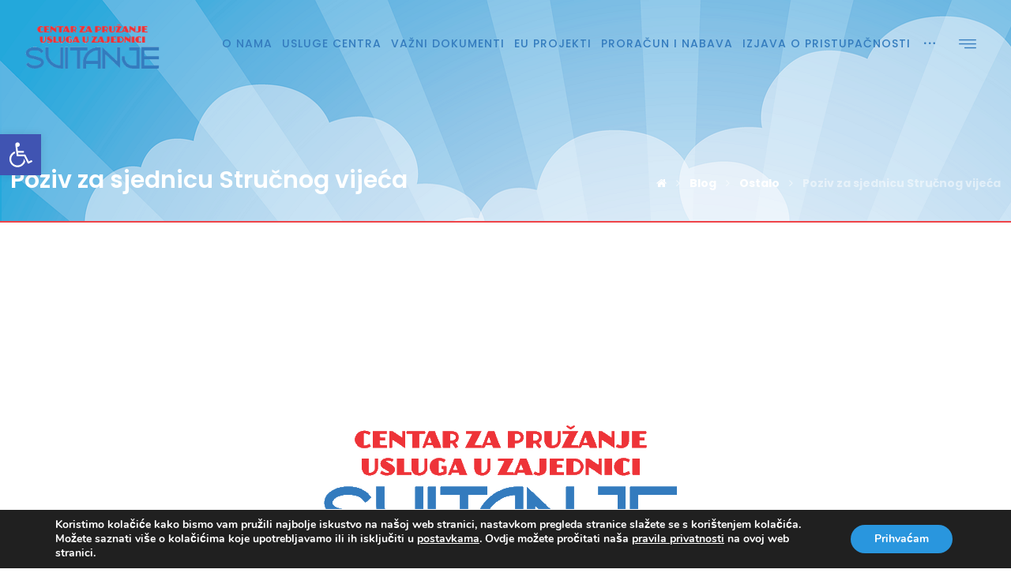

--- FILE ---
content_type: text/html; charset=UTF-8
request_url: https://www.centar-svitanje.hr/poziv-za-sjednicu-strucnog-vijeca/
body_size: 103018
content:
<!DOCTYPE html>
<html lang="hr">
<head>
	<meta charset="UTF-8" />
	<meta name="viewport" content="width=device-width, initial-scale=1.0, minimum-scale=1.0"/>
	<title>Poziv za sjednicu Stručnog vijeća &#8211; Centar za pružanje usluga u zajednici Svitanje</title>
<meta name='robots' content='max-image-preview:large' />
	<style>img:is([sizes="auto" i], [sizes^="auto," i]) { contain-intrinsic-size: 3000px 1500px }</style>
	<link rel='dns-prefetch' href='//fonts.googleapis.com' />
<link rel="alternate" type="application/rss+xml" title="Centar za pružanje usluga u zajednici Svitanje &raquo; Kanal" href="https://www.centar-svitanje.hr/feed/" />
<link rel='stylesheet' id='wp-block-library-css' href='https://www.centar-svitanje.hr/wp-includes/css/dist/block-library/style.min.css' media='all' />
<style id='classic-theme-styles-inline-css' type='text/css'>
/*! This file is auto-generated */
.wp-block-button__link{color:#fff;background-color:#32373c;border-radius:9999px;box-shadow:none;text-decoration:none;padding:calc(.667em + 2px) calc(1.333em + 2px);font-size:1.125em}.wp-block-file__button{background:#32373c;color:#fff;text-decoration:none}
</style>
<link rel='stylesheet' id='awsm-ead-public-css' href='https://www.centar-svitanje.hr/wp-content/plugins/embed-any-document/css/embed-public.min.css' media='all' />
<style id='global-styles-inline-css' type='text/css'>
:root{--wp--preset--aspect-ratio--square: 1;--wp--preset--aspect-ratio--4-3: 4/3;--wp--preset--aspect-ratio--3-4: 3/4;--wp--preset--aspect-ratio--3-2: 3/2;--wp--preset--aspect-ratio--2-3: 2/3;--wp--preset--aspect-ratio--16-9: 16/9;--wp--preset--aspect-ratio--9-16: 9/16;--wp--preset--color--black: #000000;--wp--preset--color--cyan-bluish-gray: #abb8c3;--wp--preset--color--white: #ffffff;--wp--preset--color--pale-pink: #f78da7;--wp--preset--color--vivid-red: #cf2e2e;--wp--preset--color--luminous-vivid-orange: #ff6900;--wp--preset--color--luminous-vivid-amber: #fcb900;--wp--preset--color--light-green-cyan: #7bdcb5;--wp--preset--color--vivid-green-cyan: #00d084;--wp--preset--color--pale-cyan-blue: #8ed1fc;--wp--preset--color--vivid-cyan-blue: #0693e3;--wp--preset--color--vivid-purple: #9b51e0;--wp--preset--gradient--vivid-cyan-blue-to-vivid-purple: linear-gradient(135deg,rgba(6,147,227,1) 0%,rgb(155,81,224) 100%);--wp--preset--gradient--light-green-cyan-to-vivid-green-cyan: linear-gradient(135deg,rgb(122,220,180) 0%,rgb(0,208,130) 100%);--wp--preset--gradient--luminous-vivid-amber-to-luminous-vivid-orange: linear-gradient(135deg,rgba(252,185,0,1) 0%,rgba(255,105,0,1) 100%);--wp--preset--gradient--luminous-vivid-orange-to-vivid-red: linear-gradient(135deg,rgba(255,105,0,1) 0%,rgb(207,46,46) 100%);--wp--preset--gradient--very-light-gray-to-cyan-bluish-gray: linear-gradient(135deg,rgb(238,238,238) 0%,rgb(169,184,195) 100%);--wp--preset--gradient--cool-to-warm-spectrum: linear-gradient(135deg,rgb(74,234,220) 0%,rgb(151,120,209) 20%,rgb(207,42,186) 40%,rgb(238,44,130) 60%,rgb(251,105,98) 80%,rgb(254,248,76) 100%);--wp--preset--gradient--blush-light-purple: linear-gradient(135deg,rgb(255,206,236) 0%,rgb(152,150,240) 100%);--wp--preset--gradient--blush-bordeaux: linear-gradient(135deg,rgb(254,205,165) 0%,rgb(254,45,45) 50%,rgb(107,0,62) 100%);--wp--preset--gradient--luminous-dusk: linear-gradient(135deg,rgb(255,203,112) 0%,rgb(199,81,192) 50%,rgb(65,88,208) 100%);--wp--preset--gradient--pale-ocean: linear-gradient(135deg,rgb(255,245,203) 0%,rgb(182,227,212) 50%,rgb(51,167,181) 100%);--wp--preset--gradient--electric-grass: linear-gradient(135deg,rgb(202,248,128) 0%,rgb(113,206,126) 100%);--wp--preset--gradient--midnight: linear-gradient(135deg,rgb(2,3,129) 0%,rgb(40,116,252) 100%);--wp--preset--font-size--small: 13px;--wp--preset--font-size--medium: 20px;--wp--preset--font-size--large: 36px;--wp--preset--font-size--x-large: 42px;--wp--preset--spacing--20: 0.44rem;--wp--preset--spacing--30: 0.67rem;--wp--preset--spacing--40: 1rem;--wp--preset--spacing--50: 1.5rem;--wp--preset--spacing--60: 2.25rem;--wp--preset--spacing--70: 3.38rem;--wp--preset--spacing--80: 5.06rem;--wp--preset--shadow--natural: 6px 6px 9px rgba(0, 0, 0, 0.2);--wp--preset--shadow--deep: 12px 12px 50px rgba(0, 0, 0, 0.4);--wp--preset--shadow--sharp: 6px 6px 0px rgba(0, 0, 0, 0.2);--wp--preset--shadow--outlined: 6px 6px 0px -3px rgba(255, 255, 255, 1), 6px 6px rgba(0, 0, 0, 1);--wp--preset--shadow--crisp: 6px 6px 0px rgba(0, 0, 0, 1);}:where(.is-layout-flex){gap: 0.5em;}:where(.is-layout-grid){gap: 0.5em;}body .is-layout-flex{display: flex;}.is-layout-flex{flex-wrap: wrap;align-items: center;}.is-layout-flex > :is(*, div){margin: 0;}body .is-layout-grid{display: grid;}.is-layout-grid > :is(*, div){margin: 0;}:where(.wp-block-columns.is-layout-flex){gap: 2em;}:where(.wp-block-columns.is-layout-grid){gap: 2em;}:where(.wp-block-post-template.is-layout-flex){gap: 1.25em;}:where(.wp-block-post-template.is-layout-grid){gap: 1.25em;}.has-black-color{color: var(--wp--preset--color--black) !important;}.has-cyan-bluish-gray-color{color: var(--wp--preset--color--cyan-bluish-gray) !important;}.has-white-color{color: var(--wp--preset--color--white) !important;}.has-pale-pink-color{color: var(--wp--preset--color--pale-pink) !important;}.has-vivid-red-color{color: var(--wp--preset--color--vivid-red) !important;}.has-luminous-vivid-orange-color{color: var(--wp--preset--color--luminous-vivid-orange) !important;}.has-luminous-vivid-amber-color{color: var(--wp--preset--color--luminous-vivid-amber) !important;}.has-light-green-cyan-color{color: var(--wp--preset--color--light-green-cyan) !important;}.has-vivid-green-cyan-color{color: var(--wp--preset--color--vivid-green-cyan) !important;}.has-pale-cyan-blue-color{color: var(--wp--preset--color--pale-cyan-blue) !important;}.has-vivid-cyan-blue-color{color: var(--wp--preset--color--vivid-cyan-blue) !important;}.has-vivid-purple-color{color: var(--wp--preset--color--vivid-purple) !important;}.has-black-background-color{background-color: var(--wp--preset--color--black) !important;}.has-cyan-bluish-gray-background-color{background-color: var(--wp--preset--color--cyan-bluish-gray) !important;}.has-white-background-color{background-color: var(--wp--preset--color--white) !important;}.has-pale-pink-background-color{background-color: var(--wp--preset--color--pale-pink) !important;}.has-vivid-red-background-color{background-color: var(--wp--preset--color--vivid-red) !important;}.has-luminous-vivid-orange-background-color{background-color: var(--wp--preset--color--luminous-vivid-orange) !important;}.has-luminous-vivid-amber-background-color{background-color: var(--wp--preset--color--luminous-vivid-amber) !important;}.has-light-green-cyan-background-color{background-color: var(--wp--preset--color--light-green-cyan) !important;}.has-vivid-green-cyan-background-color{background-color: var(--wp--preset--color--vivid-green-cyan) !important;}.has-pale-cyan-blue-background-color{background-color: var(--wp--preset--color--pale-cyan-blue) !important;}.has-vivid-cyan-blue-background-color{background-color: var(--wp--preset--color--vivid-cyan-blue) !important;}.has-vivid-purple-background-color{background-color: var(--wp--preset--color--vivid-purple) !important;}.has-black-border-color{border-color: var(--wp--preset--color--black) !important;}.has-cyan-bluish-gray-border-color{border-color: var(--wp--preset--color--cyan-bluish-gray) !important;}.has-white-border-color{border-color: var(--wp--preset--color--white) !important;}.has-pale-pink-border-color{border-color: var(--wp--preset--color--pale-pink) !important;}.has-vivid-red-border-color{border-color: var(--wp--preset--color--vivid-red) !important;}.has-luminous-vivid-orange-border-color{border-color: var(--wp--preset--color--luminous-vivid-orange) !important;}.has-luminous-vivid-amber-border-color{border-color: var(--wp--preset--color--luminous-vivid-amber) !important;}.has-light-green-cyan-border-color{border-color: var(--wp--preset--color--light-green-cyan) !important;}.has-vivid-green-cyan-border-color{border-color: var(--wp--preset--color--vivid-green-cyan) !important;}.has-pale-cyan-blue-border-color{border-color: var(--wp--preset--color--pale-cyan-blue) !important;}.has-vivid-cyan-blue-border-color{border-color: var(--wp--preset--color--vivid-cyan-blue) !important;}.has-vivid-purple-border-color{border-color: var(--wp--preset--color--vivid-purple) !important;}.has-vivid-cyan-blue-to-vivid-purple-gradient-background{background: var(--wp--preset--gradient--vivid-cyan-blue-to-vivid-purple) !important;}.has-light-green-cyan-to-vivid-green-cyan-gradient-background{background: var(--wp--preset--gradient--light-green-cyan-to-vivid-green-cyan) !important;}.has-luminous-vivid-amber-to-luminous-vivid-orange-gradient-background{background: var(--wp--preset--gradient--luminous-vivid-amber-to-luminous-vivid-orange) !important;}.has-luminous-vivid-orange-to-vivid-red-gradient-background{background: var(--wp--preset--gradient--luminous-vivid-orange-to-vivid-red) !important;}.has-very-light-gray-to-cyan-bluish-gray-gradient-background{background: var(--wp--preset--gradient--very-light-gray-to-cyan-bluish-gray) !important;}.has-cool-to-warm-spectrum-gradient-background{background: var(--wp--preset--gradient--cool-to-warm-spectrum) !important;}.has-blush-light-purple-gradient-background{background: var(--wp--preset--gradient--blush-light-purple) !important;}.has-blush-bordeaux-gradient-background{background: var(--wp--preset--gradient--blush-bordeaux) !important;}.has-luminous-dusk-gradient-background{background: var(--wp--preset--gradient--luminous-dusk) !important;}.has-pale-ocean-gradient-background{background: var(--wp--preset--gradient--pale-ocean) !important;}.has-electric-grass-gradient-background{background: var(--wp--preset--gradient--electric-grass) !important;}.has-midnight-gradient-background{background: var(--wp--preset--gradient--midnight) !important;}.has-small-font-size{font-size: var(--wp--preset--font-size--small) !important;}.has-medium-font-size{font-size: var(--wp--preset--font-size--medium) !important;}.has-large-font-size{font-size: var(--wp--preset--font-size--large) !important;}.has-x-large-font-size{font-size: var(--wp--preset--font-size--x-large) !important;}
:where(.wp-block-post-template.is-layout-flex){gap: 1.25em;}:where(.wp-block-post-template.is-layout-grid){gap: 1.25em;}
:where(.wp-block-columns.is-layout-flex){gap: 2em;}:where(.wp-block-columns.is-layout-grid){gap: 2em;}
:root :where(.wp-block-pullquote){font-size: 1.5em;line-height: 1.6;}
</style>
<link rel='stylesheet' id='cz-icons-pack-css' href='https://www.centar-svitanje.hr/wp-content/plugins/codevz-plus/admin/fields/codevz_fields/icons/czicons.css' media='all' />
<link rel='stylesheet' id='contact-form-7-css' href='https://www.centar-svitanje.hr/wp-content/plugins/contact-form-7/includes/css/styles.css' media='all' />
<link rel='stylesheet' id='rs-plugin-settings-css' href='https://www.centar-svitanje.hr/wp-content/plugins/revslider/public/assets/css/settings.css' media='all' />
<style id='rs-plugin-settings-inline-css' type='text/css'>
.tp-caption a{-webkit-transition:all 0.2s ease-out;-moz-transition:all 0.2s ease-out;-o-transition:all 0.2s ease-out;-ms-transition:all 0.2s ease-out}
</style>
<link rel='stylesheet' id='pojo-a11y-css' href='https://www.centar-svitanje.hr/wp-content/plugins/pojo-accessibility/modules/legacy/assets/css/style.min.css' media='all' />
<link rel='stylesheet' id='codevz-style-css' href='https://www.centar-svitanje.hr/wp-content/themes/xtra/style.css' media='all' />
<link rel='stylesheet' id='font-awesome-css' href='https://www.centar-svitanje.hr/wp-content/themes/xtra/icons/font-awesome.min.css' media='all' />
<link rel='stylesheet' id='js_composer_custom_css-css' href='//www.centar-svitanje.hr/wp-content/uploads/js_composer/custom.css' media='all' />
<link rel='stylesheet' id='codevz-plugin-css' href='https://www.centar-svitanje.hr/wp-content/plugins/codevz-plus/assets/codevzplus.css' media='all' />
<style id='codevz-plugin-inline-css' type='text/css'>


/* Theme color */a:hover, .sf-menu > .cz.current_menu > a, .sf-menu > .cz > .current_menu > a, .sf-menu > .current-menu-parent > a {color: #347cbe} 
	form button, .button, #edd-purchase-button, .edd-submit, .edd-submit.button.blue, .edd-submit.button.blue:hover, .edd-submit.button.blue:focus, [type=submit].edd-submit, .sf-menu > .cz > a:before,.sf-menu > .cz > a:before,.widget_product_search #searchsubmit, .post-password-form input[type="submit"], .wpcf7-submit, .submit_user, 
	#commentform #submit, .commentlist li.bypostauthor > .comment-body:after,.commentlist li.comment-author-admin > .comment-body:after, 
	.woocommerce input.button.alt.woocommerce #respond input#submit, .woocommerce a.button, .woocommerce button.button, .woocommerce input.button,.woocommerce .woocommerce-error .button, 
	.woocommerce .woocommerce-info .button, .woocommerce .woocommerce-message .button, .woocommerce-page .woocommerce-error .button, .woocommerce-page .woocommerce-info .button, 
	.woocommerce-page .woocommerce-message .button,#add_payment_method table.cart input, .woocommerce-cart table.cart input:not(.input-text), .woocommerce-checkout table.cart input,
	.woocommerce input.button:disabled, .woocommerce input.button:disabled[disabled],#add_payment_method table.cart input, #add_payment_method .wc-proceed-to-checkout a.checkout-button, 
	.woocommerce-cart .wc-proceed-to-checkout a.checkout-button, .woocommerce-checkout .wc-proceed-to-checkout a.checkout-button,.woocommerce #payment #place_order, .woocommerce-page #payment #place_order,.woocommerce input.button.alt,
	.woocommerce #respond input#submit.alt:hover, .pagination .current, .pagination > b, .pagination a:hover, .page-numbers .current, .page-numbers a:hover, .pagination .next:hover, 
	.pagination .prev:hover, input[type=submit], .sticky:before, .commentlist li.comment-author-admin .fn, .woocommerce #respond input#submit.alt:hover, .woocommerce a.button.alt:hover, 
	.woocommerce button.button.alt:hover, .woocommerce input.button.alt:hover, .woocommerce-MyAccount-navigation a:hover, .woocommerce-MyAccount-navigation .is-active a,
	input[type=submit],input[type=button],.cz_header_button,.cz_default_portfolio a, .dwqa-questions-footer .dwqa-ask-question a,
	.cz_readmore, .woocommerce nav.woocommerce-pagination ul li a:focus, .woocommerce nav.woocommerce-pagination ul li a:hover, 
	.woocommerce nav.woocommerce-pagination ul li span.current, .cz_btn, 
	.woocommerce .widget_price_filter .ui-slider .ui-slider-range, 
	.woocommerce .widget_price_filter .ui-slider .ui-slider-handle, 
	.woocommerce #respond input#submit, .woocommerce a.button, .woocommerce button.button, .woocommerce input.button,
	.woocommerce div.product form.cart .button {background-color: #347cbe}
	.cs_load_more_doing, div.wpcf7 .wpcf7-form .ajax-loader, .cz_ajax_loader {border-right-color: #347cbe}
	input:focus,textarea:focus,select:focus {border-color: #347cbe}
	::selection {background-color: #347cbe;color: #fff}
	::-moz-selection {background-color: #347cbe;color: #fff}

/* Custom */body.home.blog .page_cover { display: none; } body.home.blog .page_content { margin-top: 40px }

/* Dynamic  */.widget{color:rgba(0,0,0,0.6);background-color:rgba(255,255,255,0.01);margin-bottom:35px;border-style:solid;border-width:1px 1px 3px;border-color:#d8d8d8;border-radius:6px}.widget > h4{font-size:22px;color:#ffffff;font-weight:500;background-color:#347cbe;padding-top:20px;padding-right:30px;padding-left:30px;margin:-31px -31px 30px;border-style:solid;border-bottom-width:5px;border-color:#ef4348;border-radius:5px 5px 0 0}.logo > a, .logo > h1, .logo h2{text-transform:uppercase}.header_2{width:100%;border-style:solid}#menu_header_2 > .cz > a{font-size:14px;color:#347cbe;font-weight:500;letter-spacing:1px;padding:6px 15px;margin-right:0px;margin-left:2px}#menu_header_2 > .cz > a:hover,#menu_header_2 > .cz:hover > a,#menu_header_2 > .current_menu > a,#menu_header_2 > .current-menu-parent > a{color:#ef4348}#menu_header_2 > .cz > a:before{background-color:#ef4348;width:20%;height:2px;border-width:0px;bottom:0px;left:15px}.rtl #menu_header_2 > .cz > a:before{left:auto;right:15px}#menu_header_2 .cz .sub-menu:not(.cz_megamenu_inner_ul),#menu_header_2 .cz_megamenu_inner_ul .cz_megamenu_inner_ul{background-color:#347cbe;width:250px;margin-top:0px;margin-right:34px;margin-left:45px;border-radius:0px 2px 2px 2px}#menu_header_2 .cz .cz a{font-size:14px;color:#ffffff;background-color:#347cbe;border-style:none;border-bottom-width:1px;border-color:#c02e2e;white-space: nowrap}#menu_header_2 .cz .cz a:hover,#menu_header_2 .cz .cz:hover > a,#menu_header_2 .cz .current_menu > a,#menu_header_2 .cz .current_menu > .current_menu{color:#ffffff;background-color:#347cbe;padding-left:30px}.onSticky{background-color:#ffffff !important;box-shadow:0px 5px 27px rgba(0,0,0,0.08) !important}.header_4{background-color:#ffffff;border-style:solid;border-width:0 0 1px;border-color:#f4f4f4}#menu_header_4 > .cz > a{color:rgba(0,0,0,0.6)}#menu_header_4 > .cz > a:hover,#menu_header_4 > .cz:hover > a,#menu_header_4 > .current_menu > a,#menu_header_4 > .current-menu-parent > a{color:#347cbe}#menu_header_4 .cz .cz a{color:#606060}#menu_header_4 .cz .cz a:hover,#menu_header_4 .cz .cz:hover > a,#menu_header_4 .cz .current_menu > a,#menu_header_4 .cz .current_menu > .current_menu{color:#347cbe}.page_title,.header_onthe_cover .page_title{background-image:url(https://www.centar-svitanje.hr/wp-content/uploads/2018/09/header-2.png);padding-top:200px;padding-bottom:23px;border-style:solid;border-width:0 0 2px;border-color:#ef4348}.page_title .section_title{font-size:30px;color:#ffffff;letter-spacing:0px;padding-top:10px;padding-bottom:10px}.page_title a,.page_title a:hover,.page_title i{color:#ffffff}.breadcrumbs{margin-top:20px}.cz_middle_footer{background-repeat:no-repeat;background-position:center center;background-color:#347cbe;width:100%;padding-top:30px;padding-bottom:25px}.footer_widget{padding:10px;border-style:solid}.cz_middle_footer a{font-size:16px;color:rgba(255,255,255,0.7);line-height: 2}.cz_middle_footer a:hover{color:#ffffff}.footer_2{background-color:#313131;border-style:solid;border-top-width:1px;border-color:#ef4348}i.backtotop{color:#ffffff;background-color:#347cbe;border-style:solid;border-width:1px;border-color:#ef4348;border-radius:50px}i.fixed_contact{color:#347cbe;margin-right:3px;border-style:none;border-radius:50px 0 0 50px ;box-shadow:0px 0px 10px rgba(0,0,0,0.15)}.footer_widget > h4{font-size:22px;color:#ffffff;font-weight:500;padding-bottom:5px;border-style:none;border-bottom-width:2px;border-color:#ef4348}.tagcloud a:hover, .cz_post_cat a:hover{color:#ffffff;background-color:#347cbe}.pagination a, .pagination > b, .pagination span, .page-numbers a, .page-numbers span, .woocommerce nav.woocommerce-pagination ul li a, .woocommerce nav.woocommerce-pagination ul li span{font-size:14px;color:#347cbe;font-weight:700;padding:5px;margin-right:5px;border-style:solid;border-width:2px;border-color:rgba(52,124,190,0.25);border-radius:40px}#menu_header_2 .sub-menu .sub-menu:not(.cz_megamenu_inner_ul){margin-top:-20px;margin-right:11px;margin-left:11px}.cz-cpt-post .cz_readmore{color:rgba(255,255,255,0.8);padding:7px 20px 7px 10px;border-style:solid;border-bottom-width:3px;border-color:#ef4348;border-radius:30px}.rtl.cz-cpt-post .cz_readmore{padding-right:10px;padding-left:20px}.cz-cpt-post .cz_readmore:hover{color:#ffffff;background-color:#ef4348;border-style:solid;border-color:rgba(0,0,0,0.2)}.cz-cpt-post .cz_default_loop .cz_post_author_avatar img{padding:2px;border-style:solid;border-width:1px;border-color:#cccccc;border-radius:5px;box-shadow:none;display:none;width:42px}.cz-cpt-post .cz_default_loop .cz_post_author_name{display:none}.cz-cpt-post .cz_default_loop .cz_post_date{font-size:14px;color:#347cbe;font-style:italic;margin-left:-14px}.cz-cpt-post .cz_default_loop .cz_post_title h3{font-size:26px;font-weight:500}#menu_header_2 .cz .cz a .cz_indicator{color:#ffffff}.cz-cpt-post .cz_default_loop.sticky > div{background-color:rgba(167,167,167,0.1);margin-bottom:40px;border-style:solid;border-width:2px 2px 4px;border-color:#347cbe;border-radius:6px}.cz-cpt-post .cz_default_loop > div{padding:30px;margin-bottom:40px;border-style:solid;border-width:1px 1px 3px;border-color:#d8d8d8;border-radius:5px}.cz-cpt-post .cz_default_loop .cz_post_meta{border-width:0px 0px 0px 6px;border-color:#347cbe}.single-post .cz_related_posts > h4{font-size:22px;color:#ffffff;background-color:#347cbe;padding:15px 15px 15px 20px;margin-bottom:30px;border-style:solid;border-bottom-width:5px;border-color:#ef4348;border-radius:5px}.single-post .next_prev i{color:rgba(255,255,255,0.6);line-height:50px;background-color:#347cbe;border-radius:55px}.single-post .next_prev li:hover i{color:#ffffff;background-color:#ef4348}.single-post .next_prev h4{font-size:18px;margin-right:8px;margin-bottom:15px;margin-left:8px} .content > h3:first-child, .content .section_title{font-size:32px}.single-post h3.section_title{font-size:32px}.single-post .cz_top_meta_i{color:#727272}.single-post .cz_top_meta_i a, .single-post .cz_top_meta_i .cz_post_date{color:#000370}form button,.wpcf7-submit,.dwqa-questions-footer .dwqa-ask-question a,input[type=submit],input[type=button],.button,.cz_header_button,.woocommerce a.button,.woocommerce input.button,.woocommerce #respond input#submit.alt,.woocommerce a.button.alt,.woocommerce button.button.alt,.woocommerce input.button.alt,.woocommerce #respond input#submit, .woocommerce a.button, .woocommerce button.button, .woocommerce input.button, #edd-purchase-button, .edd-submit, [type=submit].edd-submit, .edd-submit.button.blue{border-radius:4px}input,textarea,select,.qty{border-radius:4px}.pagination .current, .pagination > b, .pagination a:hover, .page-numbers .current, .page-numbers a:hover, .pagination .next:hover, .pagination .prev:hover, .woocommerce nav.woocommerce-pagination ul li a:focus, .woocommerce nav.woocommerce-pagination ul li a:hover, .woocommerce nav.woocommerce-pagination ul li span.current{color:#ffffff;border-style:solid;border-width:2px;border-color:#347cbe}body{font-family:'Poppins';line-height:1.8}h1,h2,h3,h4,h5,h6{color:#347cbe;font-family:'Poppins';font-weight:600;line-height:1.25}#menu_header_2 .cz_parent_megamenu > [class^="cz_megamenu_"] > .cz, .cz_parent_megamenu > [class*=" cz_megamenu_"] > .cz{padding-right:10px;padding-left:10px;margin-top:10px;margin-bottom:10px;border-style:solid;border-color:rgba(255,255,255,0.1)}#menu_header_2 .cz .cz h6{color:#ffffff}.cz-cpt-post .cz_default_loop .cz_post_image, .cz-cpt-post .cz_post_svg{background-color:#347cbe;border-radius:4px}.cz-cpt-portfolio .cz_default_loop .cz_post_image, .cz-cpt-portfolio .cz_post_svg{background-color:#000000;border-radius:4px}.cz-cpt-post .cz_default_loop .cz_post_excerpt{font-size:16px;color:rgba(0,0,0,0.5);line-height:24px}html,body{color:#555555}.widget a{color:#347cbe}img, .cz_image img{border-radius:3px}select,.nice-select{color:#ffffff;background-color:#347cbe;border-style:none;border-radius:5px}.nice-select .list{background-color:#347cbe}.sf-menu a{text-transform:uppercase}h2{font-size:42px;letter-spacing:-2px}.header_2 .row{width:95%}.footer_1{background-color:#347CBE}.cz_middle_footer > .row{width:98%}.footer_2 .elms_left{display:block}.page_footer{background-repeat:no-repeat;background-position:center center;background-size:cover;background-image:url(https://xtratheme.com/smart-home/wp-content/uploads/sites/58/2018/07/bg-slide2.jpg)}.cz-cpt-post article .cz_post_icon{color:#347cbe;background-color:#ffffff}.single-post .cz_single_fi img{border-radius:5px}.tagcloud a, .cz_post_cat a{color:#347cbe;margin-right:5px;border-radius:35px}.single-post .next_prev h4 small{color:rgba(0,0,0,0.5);padding-bottom:5px}.single-post .cz_related_post > div img{border-radius:5px}.single-post .cz_related_post h3{font-size:16px;color:#ffffff;font-weight:500;background-color:#347cbe;padding:20px;margin-top:-6px;border-style:solid;border-top-width:5px;border-color:#ef4348;border-radius:0 0 5px 5px}.single-post .cz_related_post_date a{color:rgba(0,0,0,0.5)}.cz-cpt-portfolio article .cz_post_icon{font-size:32px;color:#ffffff;background-color:rgba(0,0,0,0);position:absolute;top:auto;right:-27px;bottom:-40px;left:auto}.cz-cpt-portfolio .cz_default_loop .cz_post_title h3{color:#ffffff;font-weight:500}.cz-cpt-portfolio .cz_default_loop .cz_post_meta{display:none}.single-portfolio .cz_related_posts > h4{font-size:24px;padding-bottom:17px;margin-bottom:30px}.single-portfolio .cz_related_post > div img{border-radius:5px}.single-portfolio .cz_related_post h3{font-size:24px;font-weight:400;margin-top:10px}.single-portfolio .cz_related_post_date a{color:rgba(0,0,0,0.51)}

/* Responsive */@media screen and (max-width:1170px){#layout{width:100%!important}#layout.layout_1,#layout.layout_2{width:95%!important}.row{width:90% !important;padding:0}blockquote{padding:20px}.slick-slide{margin:0!important}footer .elms_center,footer .elms_left,footer .elms_right,footer .have_center .elms_left, footer .have_center .elms_center, footer .have_center .elms_right{float:none;display:table;text-align:center;margin: 0 auto;flex:unset}}
	@media screen and (max-width:1025px){.header_1,.header_2,.header_3{width: 100%}#layout.layout_1,#layout.layout_2{width:94%!important}#layout.layout_1 .row,#layout.layout_2 .row{width:90% !important}}
	@media screen and (max-width:768px){.header_1,.header_2,.header_3,.header_5,.fixed_side{display: none !important}.header_4,.cz_before_mobile_header,.cz_after_mobile_header,.Corpse_Sticky.cz_sticky_corpse_for_header_4{display: block !important}.header_onthe_cover:not(.header_onthe_cover_dt):not(.header_onthe_cover_all){margin-top: 0 !important}body,#layout{padding: 0 !important;margin: 0 !important}body{overflow-x:hidden}.inner_layout,#layout.layout_1,#layout.layout_2,.col,.cz_five_columns > .wpb_column,.cz_five_columns > .vc_vc_column{width:100% !important;margin:0 !important;border-radius:0}.hidden_top_bar,.fixed_contact,.cz_process_road_a,.cz_process_road_b{display:none!important}.cz_parent_megamenu>.sub-menu{margin:0!important}.is_fixed_side{padding:0!important}.cz_tabs_is_v .cz_tabs_nav,.cz_tabs_is_v .cz_tabs_content{width: 100% !important;margin-bottom: 20px}.wpb_column {margin-bottom: 20px}.cz_fixed_footer {position: static !important}.Corpse_Sticky,.hide_on_tablet{display:none !important}header i.hide,.show_on_tablet{display:block}.cz_grid_item:not(.slick-slide){width:50% !important}.cz_grid_item img{width:auto !important;margin: 0 auto}.cz_mobile_text_center, .cz_mobile_text_center *{text-align:center !important;float:none !important;margin-right:auto;margin-left:auto}.cz_mobile_text_center .cz_title_content{width:100%}.cz_mobile_btn_center{float:none !important;margin-left: auto !important;margin-right: auto !important;display: table !important;text-align: center !important}.vc_row[data-vc-stretch-content] .vc_column-inner[class^='vc_custom_'],.vc_row[data-vc-stretch-content] .vc_column-inner[class*=' vc_custom_'] {padding:20px !important;}.wpb_column {margin-bottom: 0 !important;}.vc_row.no_padding .vc_column_container > .vc_column-inner, .vc_row.nopadding .vc_column_container > .vc_column-inner{padding:0 !important;}.cz_posts_container article > div{height: auto !important}.cz_split_box_left > div, .cz_split_box_right > div {width:100%;float:none}.woo-col-3.woocommerce ul.products li.product, .woo-col-3.woocommerce-page ul.products li.product, .woo-related-col-3.woocommerce ul.products .related li.product, .woo-related-col-3.woocommerce-page ul.products .related li.product {width: calc(100% / 2 - 2.6%)}.search_style_icon_full .search{width:86%;top:80px}.vc_row-o-equal-height .cz_box_front_inner, .vc_row-o-equal-height .cz_eqh, .vc_row-o-equal-height .cz_eqh > div, .vc_row-o-equal-height .cz_eqh > div > div, .vc_row-o-equal-height .cz_eqh > div > div > div, .cz_posts_equal > .clr{display:block !important}.cz_a_c.cz_timeline_container:before {left: 0}.cz_timeline-i i {left: 0;transform: translateX(-50%)}.cz_a_c .cz_timeline-content {margin-left: 50px;width: 70%;float: left}.cz_a_c .cz_timeline-content .cz_date{position: static;text-align: left}.cz_posts_template_13 article,.cz_posts_template_14 article{width:100%}.center_on_mobile,.center_on_mobile *{text-align:center !important;float:none !important}.center_on_mobile .cz_wh_left, .center_on_mobile .cz_wh_right {display:block}.center_on_mobile .item_small > a{display:inline-block;margin:2px 0}.center_on_mobile img,.center_on_mobile .cz_image > div{display:table !important;margin-left: auto !important;margin-right: auto !important}.tac_in_mobile{text-align:center !important;float:none !important;display:table;margin-left:auto !important;margin-right:auto !important}}
	@media screen and (max-width:480px){.cz_grid_item img{width:auto !important}.hide_on_mobile,.show_only_tablet,.fixed_contact,.cz_cart_items{display:none}header i.hide,.show_on_mobile{display:block}.offcanvas_area{width:80%}.cz_tab_a,.cz_tabs_content,.cz_tabs_is_v .cz_tabs_nav{box-sizing:border-box;display: block;width: 100% !important;margin-bottom: 20px}.woocommerce ul.products li.product, .woocommerce-page ul.products li.product, .woocommerce-page[class*=columns-] ul.products li.product, .woocommerce[class*=columns-] ul.products li.product,.wpcf7-form p,.cz_default_loop,.cz_post_image,.cz_post_chess_content{width: 100% !important}.cz_post_chess_content{position:static;transform:none}.cz_post_image,.cz_default_grid{width: 100%;margin-bottom:30px !important}.wpcf7-form p {width: 100% !important;margin: 0 0 10px !important}[class^="cz_parallax_"],[class*=" cz_parallax_"]{transform:none !important}th, td {padding: 1px}dt {width: auto}dd {margin: 0}pre{width: 90%}.woocommerce .woocommerce-result-count, .woocommerce-page .woocommerce-result-count,.woocommerce .woocommerce-ordering, .woocommerce-page .woocommerce-ordering{float:none;text-align:center;width:100%}.woocommerce #coupon_code, .coupon input.button {width:100% !important;margin:0 0 10px !important}span.wpcf7-not-valid-tip{left:auto}.wpcf7-not-valid-tip:after{right:auto;left:-41px}.cz_video_popup div{width:fit-content}.cz_grid_item:not(.slick-slide){width:100% !important;margin: 0 !important;height:auto !important}.cz_grid_item > div{margin:0 0 10px !important}.cz_grid{width:100% !important;margin:0 !important}.next_prev li {float:none !important;width:100% !important;border: 0 !important;margin-bottom:30px !important}.services.left .service_custom,.services.right .service_custom,.services.left .service_img,.services.right .service_img{float:none;margin:0 auto 20px auto !important;display:table}.services div.service_text,.services.right div.service_text{padding:0 !important;text-align:center !important}.header_onthe_cover_dt{margin-top:0 !important}.alignleft,.alignright{float:none;margin:0 auto 30px}.woocommerce li.product{margin-bottom:30px !important}.woocommerce #reviews #comments ol.commentlist li .comment-text{margin:0 !important}#comments .commentlist li .avatar{left:-20px !important}.services .service_custom i{left: 50%;transform: translateX(-50%)}#commentform > p{display:block;width:100%}blockquote,.blockquote{width:100% !important;box-sizing:border-box;text-align:center;display:table !important;margin:0 auto 30px !important;float:none !important}.cz_related_post{margin-bottom: 30px !important}.right_br_full_container .lefter, .right_br_full_container .righter,.right_br_full_container .breadcrumbs{width:100%;text-align:center}a img.alignleft,a img.alignright{margin:0 auto 30px;display:block;float:none}.cz_popup_in{max-height:85%!important;max-width:90%!important;min-width:0;animation:none;box-sizing:border-box;left:5%;transform:translate(0,-50%)}.rtl .sf-menu > .cz{width:100%}.cz_2_btn a {box-sizing: border-box}.cz_has_year{margin-left:0 !important}.cz_history_1 > span:first-child{position:static !important;margin-bottom:10px !important;display:inline-block}.search-form .search-submit{margin: 0}.page_item_has_children .children, ul.cz_circle_list {margin: 8px 0 8px 10px}ul, .widget_nav_menu .sub-menu, .widget_categories .children, .page_item_has_children .children, ul.cz_circle_list{margin-left: 10px}.dwqa-questions-list .dwqa-question-item{padding: 20px 20px 20px 90px}.dwqa-question-content, .dwqa-answer-content{padding:0}.cz_hexagon{position: relative;margin: 0 auto 30px}.cz_gallery_badge{right:-10px}.woocommerce table.shop_table_responsive tr td,.woocommerce-page table.shop_table_responsive tr td{display:flow-root !important}.quantity{float:right}.wpb_animate_when_almost_visible{animation-delay:initial !important}.cz_edd_container .edd_price_options {position: static;visibility: visible;opacity: 1;transform: none;box-shadow: none;padding: 0}}


/* PageBuilder */
</style>
<link rel='stylesheet' id='google-font-poppins-css' href='//fonts.googleapis.com/css?family=Poppins%3A100%2C200%2C300%2C400%2C500%2C600%2C700%2C800%2C900' media='all' />
<link rel='stylesheet' id='wpgdprc-front-css-css' href='https://www.centar-svitanje.hr/wp-content/plugins/wp-gdpr-compliance/Assets/css/front.css' media='all' />
<style id='wpgdprc-front-css-inline-css' type='text/css'>
:root{--wp-gdpr--bar--background-color: #000000;--wp-gdpr--bar--color: #ffffff;--wp-gdpr--button--background-color: #000000;--wp-gdpr--button--background-color--darken: #000000;--wp-gdpr--button--color: #ffffff;}
</style>
<link rel='stylesheet' id='moove_gdpr_frontend-css' href='https://www.centar-svitanje.hr/wp-content/plugins/gdpr-cookie-compliance/dist/styles/gdpr-main.css' media='all' />
<style id='moove_gdpr_frontend-inline-css' type='text/css'>
#moove_gdpr_cookie_modal,#moove_gdpr_cookie_info_bar,.gdpr_cookie_settings_shortcode_content{font-family:&#039;Nunito&#039;,sans-serif}#moove_gdpr_save_popup_settings_button{background-color:#373737;color:#fff}#moove_gdpr_save_popup_settings_button:hover{background-color:#000}#moove_gdpr_cookie_info_bar .moove-gdpr-info-bar-container .moove-gdpr-info-bar-content a.mgbutton,#moove_gdpr_cookie_info_bar .moove-gdpr-info-bar-container .moove-gdpr-info-bar-content button.mgbutton{background-color:#2996de}#moove_gdpr_cookie_modal .moove-gdpr-modal-content .moove-gdpr-modal-footer-content .moove-gdpr-button-holder a.mgbutton,#moove_gdpr_cookie_modal .moove-gdpr-modal-content .moove-gdpr-modal-footer-content .moove-gdpr-button-holder button.mgbutton,.gdpr_cookie_settings_shortcode_content .gdpr-shr-button.button-green{background-color:#2996de;border-color:#2996de}#moove_gdpr_cookie_modal .moove-gdpr-modal-content .moove-gdpr-modal-footer-content .moove-gdpr-button-holder a.mgbutton:hover,#moove_gdpr_cookie_modal .moove-gdpr-modal-content .moove-gdpr-modal-footer-content .moove-gdpr-button-holder button.mgbutton:hover,.gdpr_cookie_settings_shortcode_content .gdpr-shr-button.button-green:hover{background-color:#fff;color:#2996de}#moove_gdpr_cookie_modal .moove-gdpr-modal-content .moove-gdpr-modal-close i,#moove_gdpr_cookie_modal .moove-gdpr-modal-content .moove-gdpr-modal-close span.gdpr-icon{background-color:#2996de;border:1px solid #2996de}#moove_gdpr_cookie_info_bar span.moove-gdpr-infobar-allow-all.focus-g,#moove_gdpr_cookie_info_bar span.moove-gdpr-infobar-allow-all:focus,#moove_gdpr_cookie_info_bar button.moove-gdpr-infobar-allow-all.focus-g,#moove_gdpr_cookie_info_bar button.moove-gdpr-infobar-allow-all:focus,#moove_gdpr_cookie_info_bar span.moove-gdpr-infobar-reject-btn.focus-g,#moove_gdpr_cookie_info_bar span.moove-gdpr-infobar-reject-btn:focus,#moove_gdpr_cookie_info_bar button.moove-gdpr-infobar-reject-btn.focus-g,#moove_gdpr_cookie_info_bar button.moove-gdpr-infobar-reject-btn:focus,#moove_gdpr_cookie_info_bar span.change-settings-button.focus-g,#moove_gdpr_cookie_info_bar span.change-settings-button:focus,#moove_gdpr_cookie_info_bar button.change-settings-button.focus-g,#moove_gdpr_cookie_info_bar button.change-settings-button:focus{-webkit-box-shadow:0 0 1px 3px #2996de;-moz-box-shadow:0 0 1px 3px #2996de;box-shadow:0 0 1px 3px #2996de}#moove_gdpr_cookie_modal .moove-gdpr-modal-content .moove-gdpr-modal-close i:hover,#moove_gdpr_cookie_modal .moove-gdpr-modal-content .moove-gdpr-modal-close span.gdpr-icon:hover,#moove_gdpr_cookie_info_bar span[data-href]>u.change-settings-button{color:#2996de}#moove_gdpr_cookie_modal .moove-gdpr-modal-content .moove-gdpr-modal-left-content #moove-gdpr-menu li.menu-item-selected a span.gdpr-icon,#moove_gdpr_cookie_modal .moove-gdpr-modal-content .moove-gdpr-modal-left-content #moove-gdpr-menu li.menu-item-selected button span.gdpr-icon{color:inherit}#moove_gdpr_cookie_modal .moove-gdpr-modal-content .moove-gdpr-modal-left-content #moove-gdpr-menu li a span.gdpr-icon,#moove_gdpr_cookie_modal .moove-gdpr-modal-content .moove-gdpr-modal-left-content #moove-gdpr-menu li button span.gdpr-icon{color:inherit}#moove_gdpr_cookie_modal .gdpr-acc-link{line-height:0;font-size:0;color:transparent;position:absolute}#moove_gdpr_cookie_modal .moove-gdpr-modal-content .moove-gdpr-modal-close:hover i,#moove_gdpr_cookie_modal .moove-gdpr-modal-content .moove-gdpr-modal-left-content #moove-gdpr-menu li a,#moove_gdpr_cookie_modal .moove-gdpr-modal-content .moove-gdpr-modal-left-content #moove-gdpr-menu li button,#moove_gdpr_cookie_modal .moove-gdpr-modal-content .moove-gdpr-modal-left-content #moove-gdpr-menu li button i,#moove_gdpr_cookie_modal .moove-gdpr-modal-content .moove-gdpr-modal-left-content #moove-gdpr-menu li a i,#moove_gdpr_cookie_modal .moove-gdpr-modal-content .moove-gdpr-tab-main .moove-gdpr-tab-main-content a:hover,#moove_gdpr_cookie_info_bar.moove-gdpr-dark-scheme .moove-gdpr-info-bar-container .moove-gdpr-info-bar-content a.mgbutton:hover,#moove_gdpr_cookie_info_bar.moove-gdpr-dark-scheme .moove-gdpr-info-bar-container .moove-gdpr-info-bar-content button.mgbutton:hover,#moove_gdpr_cookie_info_bar.moove-gdpr-dark-scheme .moove-gdpr-info-bar-container .moove-gdpr-info-bar-content a:hover,#moove_gdpr_cookie_info_bar.moove-gdpr-dark-scheme .moove-gdpr-info-bar-container .moove-gdpr-info-bar-content button:hover,#moove_gdpr_cookie_info_bar.moove-gdpr-dark-scheme .moove-gdpr-info-bar-container .moove-gdpr-info-bar-content span.change-settings-button:hover,#moove_gdpr_cookie_info_bar.moove-gdpr-dark-scheme .moove-gdpr-info-bar-container .moove-gdpr-info-bar-content button.change-settings-button:hover,#moove_gdpr_cookie_info_bar.moove-gdpr-dark-scheme .moove-gdpr-info-bar-container .moove-gdpr-info-bar-content u.change-settings-button:hover,#moove_gdpr_cookie_info_bar span[data-href]>u.change-settings-button,#moove_gdpr_cookie_info_bar.moove-gdpr-dark-scheme .moove-gdpr-info-bar-container .moove-gdpr-info-bar-content a.mgbutton.focus-g,#moove_gdpr_cookie_info_bar.moove-gdpr-dark-scheme .moove-gdpr-info-bar-container .moove-gdpr-info-bar-content button.mgbutton.focus-g,#moove_gdpr_cookie_info_bar.moove-gdpr-dark-scheme .moove-gdpr-info-bar-container .moove-gdpr-info-bar-content a.focus-g,#moove_gdpr_cookie_info_bar.moove-gdpr-dark-scheme .moove-gdpr-info-bar-container .moove-gdpr-info-bar-content button.focus-g,#moove_gdpr_cookie_info_bar.moove-gdpr-dark-scheme .moove-gdpr-info-bar-container .moove-gdpr-info-bar-content a.mgbutton:focus,#moove_gdpr_cookie_info_bar.moove-gdpr-dark-scheme .moove-gdpr-info-bar-container .moove-gdpr-info-bar-content button.mgbutton:focus,#moove_gdpr_cookie_info_bar.moove-gdpr-dark-scheme .moove-gdpr-info-bar-container .moove-gdpr-info-bar-content a:focus,#moove_gdpr_cookie_info_bar.moove-gdpr-dark-scheme .moove-gdpr-info-bar-container .moove-gdpr-info-bar-content button:focus,#moove_gdpr_cookie_info_bar.moove-gdpr-dark-scheme .moove-gdpr-info-bar-container .moove-gdpr-info-bar-content span.change-settings-button.focus-g,span.change-settings-button:focus,button.change-settings-button.focus-g,button.change-settings-button:focus,#moove_gdpr_cookie_info_bar.moove-gdpr-dark-scheme .moove-gdpr-info-bar-container .moove-gdpr-info-bar-content u.change-settings-button.focus-g,#moove_gdpr_cookie_info_bar.moove-gdpr-dark-scheme .moove-gdpr-info-bar-container .moove-gdpr-info-bar-content u.change-settings-button:focus{color:#2996de}#moove_gdpr_cookie_modal .moove-gdpr-branding.focus-g span,#moove_gdpr_cookie_modal .moove-gdpr-modal-content .moove-gdpr-tab-main a.focus-g,#moove_gdpr_cookie_modal .moove-gdpr-modal-content .moove-gdpr-tab-main .gdpr-cd-details-toggle.focus-g{color:#2996de}#moove_gdpr_cookie_modal.gdpr_lightbox-hide{display:none}
</style>
<script src="https://www.centar-svitanje.hr/wp-includes/js/jquery/jquery.min.js" id="jquery-core-js"></script>
<script src="https://www.centar-svitanje.hr/wp-includes/js/jquery/jquery-migrate.min.js" id="jquery-migrate-js"></script>
<script type="text/javascript" id="equal-height-columns-js-extra">
/* <![CDATA[ */
var equalHeightColumnElements = {"element-groups":{"1":{"selector":".home .cz_grid_title h3","breakpoint":768}}};
/* ]]> */
</script>
<script src="https://www.centar-svitanje.hr/wp-content/plugins/equal-height-columns/public/js/equal-height-columns-public.js" id="equal-height-columns-js"></script>
<script src="https://www.centar-svitanje.hr/wp-content/plugins/revslider/public/assets/js/jquery.themepunch.tools.min.js" id="tp-tools-js"></script>
<script src="https://www.centar-svitanje.hr/wp-content/plugins/revslider/public/assets/js/jquery.themepunch.revolution.min.js" id="revmin-js"></script>
<script type="text/javascript" id="wpgdprc-front-js-js-extra">
/* <![CDATA[ */
var wpgdprcFront = {"ajaxUrl":"https:\/\/www.centar-svitanje.hr\/wp-admin\/admin-ajax.php","ajaxNonce":"e3b08682b5","ajaxArg":"security","pluginPrefix":"wpgdprc","blogId":"1","isMultiSite":"","locale":"hr","showSignUpModal":"","showFormModal":"","cookieName":"wpgdprc-consent","consentVersion":"","path":"\/","prefix":"wpgdprc"};
/* ]]> */
</script>
<script src="https://www.centar-svitanje.hr/wp-content/plugins/wp-gdpr-compliance/Assets/js/front.min.js" id="wpgdprc-front-js-js"></script>
<script></script><link rel="https://api.w.org/" href="https://www.centar-svitanje.hr/wp-json/" /><link rel="alternate" title="JSON" type="application/json" href="https://www.centar-svitanje.hr/wp-json/wp/v2/posts/5063" /><link rel="EditURI" type="application/rsd+xml" title="RSD" href="https://www.centar-svitanje.hr/xmlrpc.php?rsd" />
<meta name="generator" content="WordPress 6.8.3" />
<link rel="canonical" href="https://www.centar-svitanje.hr/poziv-za-sjednicu-strucnog-vijeca/" />
<link rel='shortlink' href='https://www.centar-svitanje.hr/?p=5063' />
<link rel="alternate" title="oEmbed (JSON)" type="application/json+oembed" href="https://www.centar-svitanje.hr/wp-json/oembed/1.0/embed?url=https%3A%2F%2Fwww.centar-svitanje.hr%2Fpoziv-za-sjednicu-strucnog-vijeca%2F" />
<link rel="alternate" title="oEmbed (XML)" type="text/xml+oembed" href="https://www.centar-svitanje.hr/wp-json/oembed/1.0/embed?url=https%3A%2F%2Fwww.centar-svitanje.hr%2Fpoziv-za-sjednicu-strucnog-vijeca%2F&#038;format=xml" />
<!-- start Simple Custom CSS and JS -->
<style type="text/css">
@import url('https://fonts.googleapis.com/css?family=Poppins&subset=latin-ext');

body, h1, h2, h3, h4, h5, h6{
	font-family: 'Poppins', sans-serif;
}

.home .cz_grid_details{display: none;}
.cz_title_content{ padding-left: 0px!important;}
.cz_title_line {  margin: 0 0 2px; }
#footerBox .service_text h3,#footerBox .service_text a{padding-bottom: 2px;}


#pojo-a11y-toolbar .pojo-a11y-toolbar-overlay { width: 200px;}
#pojo-a11y-toolbar.pojo-a11y-toolbar-left { left: -200px; }
#pojo-a11y-toolbar.pojo-a11y-toolbar-left .pojo-a11y-toolbar-toggle { left: 200px; }
}


/*     HEADER    */
.header_2 { background-color: rgb(255,255,255,0.1)!important; }

.page_title .right_br_full_container .row.clr{ width: 98%;}


/*   FOOTER   */
.col{margin-left: 2% }
.sidebar_footer-2{margin-left: 2%; width: fit-content;}
.sidebar_footer-3{width: 30%!important; position: relative;}
#media_image-4 { position: absolute; top: 30%; right: 0;}
#media_image-6 {display: none;}

@media screen and (max-width: 1025px) and (min-width: 950px){
#codevzcustommenulist2-2 { white-space: inherit!important; width: 320px; }
}

#footerBox #cz_27834, #footerBox #cz_17234,#footerBox #cz_32519,#footerBox #cz_32034,#footerBox #cz_95185{ height: 250px;}
.footer_2 .elms_right .elm_icon_text a { color: #f4f4f4;} 
@media screen and (max-width: 1281px) and (min-width: 1025px){
  .cz_middle_footer .sidebar_footer-2, .cz_middle_footer .sidebar_footer-3{ margin-left: 1%; }
}
@media screen and (max-width: 1401px) and (min-width: 1170px){
  .cz_middle_footer .sidebar_footer-2, .cz_middle_footer .sidebar_footer-3{ margin-left: 1%; }
  .cz_middle_footer > .row { width: 98%; }
  #menu_header_2 > .cz > a {  font-size: 14px;  padding: 6px 5px!important;}
}

@media screen and (min-width: 1400px){ .cz_middle_footer > .row { width: 98%; }}
@media screen and (max-width: 1500px){ 
.sidebar_footer-3 {  width: 24%!important; } 
#media_image-4 {display: none;} 
#media_image-6 {display: block;}
.cz_middle_footer .s3 { width: 24%;}
}

.sidebar_footer-4{ display: -webkit-inline-box; }
.sidebar_footer-3  #media_image-5  h4 { font-size: 14px; }

@media screen and (max-width: 800px){.sidebar_footer-4{ display: contents; } #media_image-5 { padding-top: 10px; }.sidebar_footer-3{width: 100%!important;}}
@media screen and (max-width: 1660px) {.sidebar_footer-4{ display: block; } #media_image-5 { padding-top: 10px; } 

}

/*    BLOG */
#comments{ display: none !important; }
#footerBox{ overflow: visible !important; }

/* Pocetna  */
.service_img { width: 110px; }
.cz_grid_link{ height: 380px; }

/*    Savjetovanje i pomaganje   */
#cz_14293 .cz_tab{ color: #EF4348 !important; }
#cz_45242 .cz_tab { color: #EF4348 !important; }

/* izbornik */
@media screen and (max-width: 1200px) {
   .header_2 { display: none !important; }
  .header_4 { display: block !important; }
}


/*    NASLOVNA     */
@media screen and (max-width: 1280px){ #samo5ikona{ display: none;} }
@media screen and (max-width: 1025px) and (min-width: 800px){ 
  #box4, #box5{ padding-top: 200px;} 
  .cz_grid_link { height: 300px; }
  #footerBox #cz_32034, #footerBox #cz_95185{ margin-top: 20px; }
}


@media (max-width: 1025px){ 
  .vc_col-sm-1\/5 { width: 33%; } 
  .cz_related_posts{ display: none; }
  #footerBox .vc_col-sm-1\/5 { width: 33%; }
}
@media (max-width: 768px){
  .vc_col-sm-1\/5 { width: 50%;} 
  .cz_grid_link { height: 200px; }
  #footerBox .vc_col-sm-1\/5 { width: 50%;}
  #footerBox #cz_27834, #footerBox #cz_17234{ margin-top: -150px; }  
  #cz_64359 .type-post{ height: 310px; }
}
@media (max-width: 500px){
  .vc_col-sm-1\/5 { width: 100%;}
  #footerBox .vc_col-sm-1\/5 { width: 100%;}
  .cz_grid_link { height: 280px; }  
  #footerBox #cz_27834{ margin-top: -150px; }
}

@media (max-width: 430px){
  #footerBox #cz_17234{ margin-top: -10px; }
}






/* sidebar */
.sidebar_offcanvas_area #text-10{text-align: left!important; }
.offcanvas_area { padding: 30px 5px; }
</style>
<!-- end Simple Custom CSS and JS -->
<style type="text/css">
#pojo-a11y-toolbar .pojo-a11y-toolbar-toggle a{ background-color: #4054b2;	color: #ffffff;}
#pojo-a11y-toolbar .pojo-a11y-toolbar-overlay, #pojo-a11y-toolbar .pojo-a11y-toolbar-overlay ul.pojo-a11y-toolbar-items.pojo-a11y-links{ border-color: #4054b2;}
body.pojo-a11y-focusable a:focus{ outline-style: solid !important;	outline-width: 5px !important;	outline-color: #FF0000 !important;}
#pojo-a11y-toolbar{ top: 170px !important;}
#pojo-a11y-toolbar .pojo-a11y-toolbar-overlay{ background-color: #ffffff;}
#pojo-a11y-toolbar .pojo-a11y-toolbar-overlay ul.pojo-a11y-toolbar-items li.pojo-a11y-toolbar-item a, #pojo-a11y-toolbar .pojo-a11y-toolbar-overlay p.pojo-a11y-toolbar-title{ color: #333333;}
#pojo-a11y-toolbar .pojo-a11y-toolbar-overlay ul.pojo-a11y-toolbar-items li.pojo-a11y-toolbar-item a.active{ background-color: #4054b2;	color: #ffffff;}
@media (max-width: 767px) { #pojo-a11y-toolbar { top: 50px !important; } }</style><meta name="generator" content="Powered by WPBakery Page Builder - drag and drop page builder for WordPress."/>
<meta name="generator" content="Powered by Slider Revolution 5.3.0.2 - responsive, Mobile-Friendly Slider Plugin for WordPress with comfortable drag and drop interface." />
<link rel="icon" href="https://www.centar-svitanje.hr/wp-content/uploads/2018/09/cropped-favicon-32x32.png" sizes="32x32" />
<link rel="icon" href="https://www.centar-svitanje.hr/wp-content/uploads/2018/09/cropped-favicon-192x192.png" sizes="192x192" />
<link rel="apple-touch-icon" href="https://www.centar-svitanje.hr/wp-content/uploads/2018/09/cropped-favicon-180x180.png" />
<meta name="msapplication-TileImage" content="https://www.centar-svitanje.hr/wp-content/uploads/2018/09/cropped-favicon-270x270.png" />
<noscript><style> .wpb_animate_when_almost_visible { opacity: 1; }</style></noscript></head>

<body data-rsssl=1 class="wp-singular post-template-default single single-post postid-5063 single-format-standard wp-theme-xtra cz-cpt-post woo-col-4 woo-related-col-3  clr cz-page-5063 wpb-js-composer js-comp-ver-8.5 vc_responsive">

	
	<div id="intro"  data-ajax="https://www.centar-svitanje.hr/wp-admin/admin-ajax.php" data-primary-color="#347cbe" data-primary-old-color="#347cbe" data-secondary-color="#ef4348" data-secondary-old-color="#ef4348"></div>

<div id="layout" class="clr layout_"><div class="inner_layout"><div class="cz_overlay"></div><header class="page_header clr cz_sticky_h2"><div class="header_2 header_is_sticky smart_sticky cz_menu_fx_fade_in"><div class="row elms_row"><div class="clr"><div class="elms_left header_2_left "><div class="cz_elm logo_header_2_left_0 inner_logo_header_2_left_0" style="margin-top: 30px;margin-bottom: 30px;"><div class="logo_is_img logo"><a href="https://www.centar-svitanje.hr/"><img src="https://www.centar-svitanje.hr/wp-content/uploads/2018/09/logoretina1Header-1.png" alt="Centar za pružanje usluga u zajednici Svitanje" width="200" height="200" style="width: 170px"></a></div></div></div><div class="elms_right header_2_right "><div class="cz_elm widgets_header_2_right_1 inner_widgets_header_2_right_0" style="margin-top: 32px;margin-bottom: 20px;margin-left: 3px;"><div class="offcanvas_container"><i class="fa czico-056-menu-8 cz_ofc_70271" data-cz-style="i.cz_ofc_70271{color:#347cbe;}"></i><div class="offcanvas_area offcanvas_original inview_right" style=""><div id="text-10" data-cz-style="#text-10{text-align:center;margin-bottom:0px;border-style:none;}" class="center_on_mobile widget clr widget_text">			<div class="textwidget"><p><a href="https://www.centar-svitanje.hr/wp-content/uploads/2018/09/logoretina1.png"><img decoding="async" class="size-medium wp-image-4143 aligncenter" src="https://www.centar-svitanje.hr/wp-content/uploads/2018/09/logoretina1-300x101.png" alt="" width="300" height="101" srcset="https://www.centar-svitanje.hr/wp-content/uploads/2018/09/logoretina1-300x101.png 300w, https://www.centar-svitanje.hr/wp-content/uploads/2018/09/logoretina1.png 450w" sizes="(max-width: 300px) 100vw, 300px" /></a></p>
<p>Zalaganje za djecu i mlade u zajednici, jačanje svijesti zajednice o potrebama djece i mladih i njihovom ravnopravnom položaju u društvu.</p>
<ul style="list-style-type: none;">
<li><strong>048 655 193</strong> (ravnatelj)</li>
<li><strong>mladen.fajdetic@socskrb.hr </strong><br />
(ravnatelj)</li>
<li><strong>048 655 189</strong> (odgajatelji)</li>
<li><strong>048 655 192</strong> (računovodstvo)</li>
<li><strong>048 655 194</strong> (psiholog)</li>
<li><strong>048 655 188</strong> (socijalni radnik)</li>
<li><strong>korisnik203@socskrb.hr</strong></li>
<li><strong>centarusluga-svitanje@socskrb.hr</strong></li>
</ul>
<p>&nbsp;</p>
</div>
		</div><div id="media_image-2" data-cz-style="#media_image-2{text-align:center;padding-left:30%;}" class="center_on_mobile widget clr widget_media_image"><a href="https://www.unicef.hr/"><img width="181" height="45" src="https://www.centar-svitanje.hr/wp-content/uploads/2018/09/uniceflogo.png" class="image wp-image-4753  attachment-full size-full" alt="" style="max-width: 100%; height: auto;" decoding="async" /></a></div></div></div></div><div class="cz_elm menu_header_2_right_2 inner_menu_header_2_right_1" style="margin-top: 37px;margin-right: 5px;margin-bottom: 34px;margin-left: 0px;"><i class="fa fa-bars hide icon_mobile_cz_menu_default" style=""></i><ul id="menu_header_2" class="sf-menu clr cz_menu_default" data-indicator="" data-indicator2="fa fa-angle-right"><li id="menu-header_2-4408" class="menu-item menu-item-type-post_type menu-item-object-page menu-item-has-children cz"><a data-title="O nama" href="https://www.centar-svitanje.hr/o-nama/"><span>O nama</span></a>
<ul class="sub-menu">
<li id="menu-header_2-10070" class="menu-item menu-item-type-post_type menu-item-object-page cz"><a data-title="Mediji o nama" href="https://www.centar-svitanje.hr/mediji-o-nama/"><span>Mediji o nama</span></a></li>
</ul>
</li>
<li id="menu-header_2-4741" class="menu-item menu-item-type-post_type menu-item-object-page cz"><a data-title="Usluge centra" href="https://www.centar-svitanje.hr/usluge-centra/"><span>Usluge centra</span></a></li>
<li id="menu-header_2-4173" class="menu-item menu-item-type-post_type menu-item-object-page cz"><a data-title="Važni dokumenti" href="https://www.centar-svitanje.hr/vazni-dokumenti-2-2/"><span>Važni dokumenti</span></a></li>
<li id="menu-header_2-7971" class="menu-item menu-item-type-post_type menu-item-object-page cz"><a data-title="EU projekti" href="https://www.centar-svitanje.hr/eu-projekti/"><span>EU projekti</span></a></li>
<li id="menu-header_2-4228" class="menu-item menu-item-type-post_type menu-item-object-page cz"><a data-title="Proračun i nabava" href="https://www.centar-svitanje.hr/proracun-i-nabava/"><span>Proračun i nabava</span></a></li>
<li id="menu-header_2-6547" class="menu-item menu-item-type-post_type menu-item-object-page cz"><a data-title="Izjava o pristupačnosti" href="https://www.centar-svitanje.hr/izjava-o-pristupacnosti/"><span>Izjava o pristupačnosti</span></a></li>
<li id="menu-header_2-6552" class="menu-item menu-item-type-custom menu-item-object-custom menu-item-has-children cz"><a data-title="Arhiva" href="#"><span>Arhiva</span></a>
<ul class="sub-menu">
<li id="menu-header_2-6554" class="menu-item menu-item-type-post_type menu-item-object-page cz"><a data-title="Važni dokumenti" href="https://www.centar-svitanje.hr/vazni-dokumenti-arhive/"><span>Važni dokumenti</span></a></li>
<li id="menu-header_2-6553" class="menu-item menu-item-type-post_type menu-item-object-page cz"><a data-title="Proračun i nabava" href="https://www.centar-svitanje.hr/proracun-i-nabava-arhiva/"><span>Proračun i nabava</span></a></li>
</ul>
</li>
<li id="menu-header_2-4385" class="menu-item menu-item-type-post_type menu-item-object-page cz"><a data-title="Galerija" href="https://www.centar-svitanje.hr/galerija/"><span>Galerija</span></a></li>
<li id="menu-header_2-10" class="menu-item menu-item-type-custom menu-item-object-custom cz"><a data-title="Kontakt" href="/kontakt/"><span>Kontakt</span></a></li>
</ul></div></div></div></div></div><div class="header_4 header_is_sticky"><div class="row elms_row"><div class="clr"><div class="elms_left header_4_left "><div class="cz_elm logo_header_4_left_3 inner_logo_header_4_left_0" style="margin-top: 20px;margin-bottom: 20px;"><div class="logo_is_img logo"><a href="https://www.centar-svitanje.hr/"><img src="https://www.centar-svitanje.hr/wp-content/uploads/2018/09/logoretina1Header-1.png" alt="Centar za pružanje usluga u zajednici Svitanje" width="200" height="200" style="width: 120px"></a></div></div></div><div class="elms_right header_4_right "><div class="cz_elm menu_header_4_right_4 inner_menu_header_4_right_0" style="margin-top: 15px;"><i class="fa czico-056-menu-8 icon_offcanvas_menu inview_right" style="font-size:16px;color:#ffffff;background-color:#347cbe;padding:3px;border-radius:51px;"></i><i class="fa czico-056-menu-8 hide icon_mobile_offcanvas_menu inview_right" style="font-size:16px;color:#ffffff;background-color:#347cbe;padding:3px;border-radius:51px;"></i><ul id="menu_header_4" class="sf-menu clr offcanvas_menu inview_right" data-indicator="" data-indicator2=""><li id="menu-header_4-4408" class="menu-item menu-item-type-post_type menu-item-object-page menu-item-has-children cz"><a data-title="O nama" href="https://www.centar-svitanje.hr/o-nama/"><span>O nama</span></a>
<ul class="sub-menu">
<li id="menu-header_4-10070" class="menu-item menu-item-type-post_type menu-item-object-page cz"><a data-title="Mediji o nama" href="https://www.centar-svitanje.hr/mediji-o-nama/"><span>Mediji o nama</span></a></li>
</ul>
</li>
<li id="menu-header_4-4741" class="menu-item menu-item-type-post_type menu-item-object-page cz"><a data-title="Usluge centra" href="https://www.centar-svitanje.hr/usluge-centra/"><span>Usluge centra</span></a></li>
<li id="menu-header_4-4173" class="menu-item menu-item-type-post_type menu-item-object-page cz"><a data-title="Važni dokumenti" href="https://www.centar-svitanje.hr/vazni-dokumenti-2-2/"><span>Važni dokumenti</span></a></li>
<li id="menu-header_4-7971" class="menu-item menu-item-type-post_type menu-item-object-page cz"><a data-title="EU projekti" href="https://www.centar-svitanje.hr/eu-projekti/"><span>EU projekti</span></a></li>
<li id="menu-header_4-4228" class="menu-item menu-item-type-post_type menu-item-object-page cz"><a data-title="Proračun i nabava" href="https://www.centar-svitanje.hr/proracun-i-nabava/"><span>Proračun i nabava</span></a></li>
<li id="menu-header_4-6547" class="menu-item menu-item-type-post_type menu-item-object-page cz"><a data-title="Izjava o pristupačnosti" href="https://www.centar-svitanje.hr/izjava-o-pristupacnosti/"><span>Izjava o pristupačnosti</span></a></li>
<li id="menu-header_4-6552" class="menu-item menu-item-type-custom menu-item-object-custom menu-item-has-children cz"><a data-title="Arhiva" href="#"><span>Arhiva</span></a>
<ul class="sub-menu">
<li id="menu-header_4-6554" class="menu-item menu-item-type-post_type menu-item-object-page cz"><a data-title="Važni dokumenti" href="https://www.centar-svitanje.hr/vazni-dokumenti-arhive/"><span>Važni dokumenti</span></a></li>
<li id="menu-header_4-6553" class="menu-item menu-item-type-post_type menu-item-object-page cz"><a data-title="Proračun i nabava" href="https://www.centar-svitanje.hr/proracun-i-nabava-arhiva/"><span>Proračun i nabava</span></a></li>
</ul>
</li>
<li id="menu-header_4-4385" class="menu-item menu-item-type-post_type menu-item-object-page cz"><a data-title="Galerija" href="https://www.centar-svitanje.hr/galerija/"><span>Galerija</span></a></li>
<li id="menu-header_4-10" class="menu-item menu-item-type-custom menu-item-object-custom cz"><a data-title="Kontakt" href="/kontakt/"><span>Kontakt</span></a></li>
</ul></div></div></div></div></div></header><div class="page_cover header_onthe_cover"><div class="page_title" data-title-parallax=""><div class="right_br_full_container clr"><div class="row clr"><div class="lefter"><h1 class="section_title ">Poziv za sjednicu Stručnog vijeća</h1></div><div class="righter"><div class="breadcrumbs clr"><b><a href="https://www.centar-svitanje.hr/"><span><i class="fa fa-home cz_breadcrumbs_home"></i></span></a></b> <i class="fa fa-angle-right cz_breadcrumbs_separator"></i> <b><a href="https://www.centar-svitanje.hr/objave-novosti/"><span>Blog</span></a></b> <i class="fa fa-angle-right cz_breadcrumbs_separator"></i> <b><a href="https://www.centar-svitanje.hr/category/nekategorizirano/"><span>Ostalo</span></a></b> <i class="fa fa-angle-right cz_breadcrumbs_separator"></i> <b class="inactive_l"><a class="cz_br_current" href="https://www.centar-svitanje.hr/poziv-za-sjednicu-strucnog-vijeca"><span>Poziv za sjednicu Stručnog vijeća</span></a></b></div></div></div></div></div></div><div id="page_content" class="page_content"><div class="row clr"><section class="s12 clr"><div class="cz_is_blank single_con post-5063 post type-post status-publish format-standard has-post-thumbnail hentry category-nekategorizirano clr"><div class="cz_single_fi"><img width="750" height="533" src="https://www.centar-svitanje.hr/wp-content/uploads/2018/10/logozaobjaave.png" class="attachment-full size-full wp-post-image" alt="Centar za pružanje usluga u zajednici Svitanje" decoding="async" fetchpriority="high" srcset="https://www.centar-svitanje.hr/wp-content/uploads/2018/10/logozaobjaave.png 750w, https://www.centar-svitanje.hr/wp-content/uploads/2018/10/logozaobjaave-300x213.png 300w, https://www.centar-svitanje.hr/wp-content/uploads/2018/10/logozaobjaave-600x426.png 600w" sizes="(max-width: 750px) 100vw, 750px" /></div><br /><div class="cz_post_content"><div class="custom-content"><h3>Poziv za sjednicu Stručnog vijeća</h3><h5 style="color: #666;">Autor članka:  | Link na izvor članka: <a href="">ovdje</a></h5></div><p>Centar za pružanje usluga u zajednici Svitanje</p>
<p>Trg Tomislava dr. Bardeka 10/10</p>
<p>&nbsp;</p>
<p><strong>POZIV </strong><strong>STRUČNIM RADNICIMA CENTRA SVITANJE</strong></p>
<p><strong> </strong>Sjednica Stručnog vijeća Centra Svitanje održat će se 30. studenog 2018. godine u multifunkcionalnom prostoru Svitanja s početkom u 9.00 sati.</p>
<p>Dnevni red:</p>
<ol>
<li>Usvajanje zapisnika prošlih sjednica</li>
<li>Plan i program rada za 2019. godinu</li>
<li>Prijedlog edukacija za 2019. godinu</li>
<li>Pitanja i prijedlozi</li>
</ol>
<p>Pozivaju se stručne radnice na pripremu za raspravu po točkama 2. i 3. na način da pregledaju Plan i program za 2018. godinu, a radi iznošenja prijedloga za izmjene i dopune.</p>
<p>Koprivnica, 26. studenog 2018.</p>
<p>Predsjednica Stručnog vijeća</p>
<p>Stanka Rušec, dipl. psiholog</p>
<p>&nbsp;</p>
</div><div class="clr"></div><span class="cz_post_meta mt50"><span class="cz_post_inner_meta"><span class="cz_post_date">27. studenoga 2018.</span></span></span><div class="clr mt40"></div><div class="clr"></div></div><div class="content cz_next_prev_posts clr">				<ul class="next_prev clr">
											<li class="previous">
														<a href="https://www.centar-svitanje.hr/prava-i-obveze-djece-izazovi-roditeljstva-poziv-na-edukaciju-roditelja/" rel="prev"><i class="fa fa-angle-left"></i><h4><small>Prijašnja</small>Prava i obveze djece – izazovi roditeljstva &#8211; poziv na edukaciju roditelja</h4></a>						</li>
											<li class="next">
														<a href="https://www.centar-svitanje.hr/novi-ravnatelj-centra-za-pruzanje-usluga-u-zajednici-svitanje/" rel="next"><h4><small>Sljedeća</small>Novi ravnatelj Centra za pružanje usluga u zajednici Svitanje</h4><i class="fa fa-angle-right"></i></a>						</li>
									</ul>
			</div><div class="content cz_related_posts clr"><h4>Predloženo za čitanje</h4><div class="clr">				<article id="post-14732" class="cz_related_post col s4"><div>
					<a href="https://www.centar-svitanje.hr/darovi-i-druzenje-u-svitanju-uz-zajednicu-zena-hdz-a-katarina-zrinski-i-hrvatske-sume/"><img width="360" height="320" src="https://www.centar-svitanje.hr/wp-content/uploads/2025/12/IMG_4249-360x320.jpeg" class="attachment-codevz_360_320 size-codevz_360_320 wp-post-image" alt="Zajednica žena HDZ-a „Katarina Zrinski” i Hrvatske šume darivali korisnike Svitanja 1" decoding="async" loading="lazy" /></a>					<a class="cz_post_title mt10 block" href="https://www.centar-svitanje.hr/darovi-i-druzenje-u-svitanju-uz-zajednicu-zena-hdz-a-katarina-zrinski-i-hrvatske-sume/">
						<h3>Darovi i druženje u Svitanju uz Zajednicu žena HDZ-a „Katarina Zrinski” i Hrvatske šume</h3>
					</a>
					<small class="cz_related_post_date mt10"><i class="fa fa-folder-open mr10"></i><a href="https://www.centar-svitanje.hr/category/novosti-dogadanja/" rel="tag">Novosti i događanja</a>, <a href="https://www.centar-svitanje.hr/category/nekategorizirano/" rel="tag">Ostalo</a></small>				</div></article>
							<article id="post-14707" class="cz_related_post col s4"><div>
					<a href="https://www.centar-svitanje.hr/iznenadenje-mladog-para-iz-zagreba/"><img width="360" height="320" src="https://www.centar-svitanje.hr/wp-content/uploads/2025/12/image0-1-1-360x320.jpeg" class="attachment-codevz_360_320 size-codevz_360_320 wp-post-image" alt="Iznenađenje mladog para iz Zagreba 1" decoding="async" loading="lazy" /></a>					<a class="cz_post_title mt10 block" href="https://www.centar-svitanje.hr/iznenadenje-mladog-para-iz-zagreba/">
						<h3>Iznenađenje mladog para iz Zagreba</h3>
					</a>
					<small class="cz_related_post_date mt10"><i class="fa fa-folder-open mr10"></i><a href="https://www.centar-svitanje.hr/category/novosti-dogadanja/" rel="tag">Novosti i događanja</a>, <a href="https://www.centar-svitanje.hr/category/nekategorizirano/" rel="tag">Ostalo</a></small>				</div></article>
							<article id="post-14692" class="cz_related_post col s4"><div>
					<a href="https://www.centar-svitanje.hr/index-hr-obradovao-korisnike-svitanja/"><img width="360" height="320" src="https://www.centar-svitanje.hr/wp-content/uploads/2025/12/image3-2-360x320.jpeg" class="attachment-codevz_360_320 size-codevz_360_320 wp-post-image" alt="Index.hr obradovao korisnike Svitanja 1" decoding="async" loading="lazy" /></a>					<a class="cz_post_title mt10 block" href="https://www.centar-svitanje.hr/index-hr-obradovao-korisnike-svitanja/">
						<h3>Index.hr obradovao korisnike Svitanja</h3>
					</a>
					<small class="cz_related_post_date mt10"><i class="fa fa-folder-open mr10"></i><a href="https://www.centar-svitanje.hr/category/novosti-dogadanja/" rel="tag">Novosti i događanja</a>, <a href="https://www.centar-svitanje.hr/category/nekategorizirano/" rel="tag">Ostalo</a></small>				</div></article>
			</div><div class="clr"></div></div><p class="cz_nocomment mb10" style="opacity:.6"><i></i></p></section></div></div><footer class="page_footer"><div class="footer_1 have_center"><div class="row elms_row"><div class="clr"><div class="elms_center footer_1_center "><div><div class="cz_elm custom_element_footer_1_center_5 inner_custom_element_footer_1_center_0" style="margin-top: 100px;margin-bottom: 10px;"><div data-cz-style='.vc_custom_1536148355372{margin-top: 20px !important;}#cz_56559{background-color:#ffffff;padding:10px 40px 20px;margin-top:-200px;border-style:solid;border-bottom-width:5px;border-color:#ef4348;border-radius:7px;box-shadow:0px 0px 20px rgba(0,0,0,0.1)}#cz_56559 h3,#cz_56559 h3 a{font-size:24px;color:#386995;font-weight:600;padding-bottom:20px}#cz_56559 .service_img:not(.service_number){padding-top:20px;padding-bottom:10px}#cz_85427{background-color:#ffffff;padding:10px 40px 20px;margin-top:-200px;border-style:solid;border-bottom-width:5px;border-color:#ef4348;border-radius:7px;box-shadow:0px 0px 20px rgba(0,0,0,0.1)}#cz_85427 h3,#cz_85427 h3 a{font-size:24px;color:#386995;font-weight:600;padding-bottom:20px}#cz_85427 .service_img:not(.service_number){padding-top:20px;padding-bottom:10px}#cz_72220{background-color:#ffffff;padding:10px 40px 20px;margin-top:-200px;border-style:solid;border-bottom-width:5px;border-color:#ef4348;border-radius:7px;box-shadow:0px 0px 20px rgba(0,0,0,0.1)}#cz_72220 h3,#cz_72220 h3 a{font-size:24px;color:#386995;font-weight:600;padding-bottom:20px}#cz_72220 .service_img:not(.service_number){padding-top:20px;padding-bottom:10px}#cz_75258{background-color:#ffffff;padding:10px 40px 20px;margin-top:-200px;border-style:solid;border-bottom-width:5px;border-color:#ef4348;border-radius:7px;box-shadow:0px 0px 20px rgba(0,0,0,0.1)}#cz_75258 h3,#cz_75258 h3 a{font-size:24px;color:#386995;font-weight:600;padding-bottom:20px}#cz_75258 .service_img:not(.service_number){padding-top:20px;padding-bottom:10px}#cz_61330{background-color:#ffffff;padding:10px 40px 20px;margin-top:-200px;border-style:solid;border-bottom-width:5px;border-color:#ef4348;border-radius:7px;box-shadow:0px 0px 20px rgba(0,0,0,0.1)}#cz_61330 h3,#cz_61330 h3 a{font-size:24px;color:#386995;font-weight:600;padding-bottom:20px}#cz_61330 .service_img:not(.service_number){padding-top:20px;padding-bottom:10px}@media screen and (max-width:768px){#cz_56559{margin-top:0px;margin-bottom:30px}}@media screen and (max-width:768px){#cz_85427{margin-top:0px;margin-bottom:30px}}@media screen and (max-width:768px){#cz_72220{margin-top:0px;margin-bottom:30px}}@media screen and (max-width:768px){#cz_75258{margin-top:0px;margin-bottom:30px}}@media screen and (max-width:768px){#cz_61330{margin-top:0px;margin-bottom:30px}}@media screen and (max-width:480px){#cz_56559{margin-top:-120px}}'><p><div id="footerBox" data-vc-full-width="true" data-vc-full-width-temp="true" data-vc-full-width-init="false" data-vc-stretch-content="true" class="vc_row wpb_row vc_row-fluid vc_custom_1536148355372 vc_row-o-equal-height vc_row-flex"><div class="wpb_column vc_column_container vc_col-sm-1/5 vc_col-lg-1/5"><div class="vc_column-inner"><div class="wpb_wrapper"><div class="fx_up_hover"><div id="cz_56559" class="cz_56559 services clr style11 services_b"><a href="https://www.centar-svitanje.hr/donatori/" title="Pogledaj stranicu o donatorima"><div class="service_img"><img class="service-icon " src="https://www.centar-svitanje.hr/wp-content/uploads/2018/09/grafika1-1-120x120.png" width="120" height="120" alt="Slika grafike za donatore" title="Slika grafike za donatore" loading="lazy" /></div></a><div class="service_text"><h3><a href="https://www.centar-svitanje.hr/donatori/" title="Pogledaj stranicu o donatorima">Donatori</a></h3><div class="cz_wpe_content"></p>
<div style="line-height: 1.4;"><a href="https://www.centar-svitanje.hr/donatori/"><span style="font-size: 13px; color: #666;"><span style="color: #386995; font-size: 14px;">Informacije za donatore</span></span></a></div>
</div></div></div></div></div></div></div><div class="wpb_column vc_column_container vc_col-sm-1/5 vc_col-lg-1/5"><div class="vc_column-inner"><div class="wpb_wrapper"><div class="fx_up_hover"><div id="cz_85427" class="cz_85427 services clr style11 services_b"><a href="https://www.centar-svitanje.hr/pokrovitelji/" title="Pogledaj informacije o pokroviteljima"><div class="service_img"><img class="service-icon " src="https://www.centar-svitanje.hr/wp-content/uploads/2018/09/grafika2-1-120x120.png" width="120" height="120" alt="Slika grafike za pokrovitelje" title="Slika grafike za pokrovitelje" loading="lazy" /></div></a><div class="service_text"><h3><a href="https://www.centar-svitanje.hr/pokrovitelji/" title="Pogledaj informacije o pokroviteljima">Pokrovitelji</a></h3><div class="cz_wpe_content"></p>
<div style="line-height: 1.4;"><a href="https://www.centar-svitanje.hr/pokrovitelji/"><span style="font-size: 13px; color: #666;"><span style="color: #386995; font-size: 14px;">Informacije o pokroviteljima</span></span></a></div>
</div></div></div></div></div></div></div><div class="wpb_column vc_column_container vc_col-sm-1/5 vc_col-lg-1/5"><div class="vc_column-inner"><div class="wpb_wrapper"><div class="fx_up_hover"><div id="cz_72220" class="cz_72220 services clr style11 services_b"><a href="https://www.centar-svitanje.hr/volonteri/" title="Pogledaj informacije za volontere"><div class="service_img"><img class="service-icon " src="https://www.centar-svitanje.hr/wp-content/uploads/2018/09/grafika5-120x120.png" width="120" height="120" alt="Slika grafike za volontere" title="Slika grafike za volontere" loading="lazy" /></div></a><div class="service_text"><h3><a href="https://www.centar-svitanje.hr/volonteri/" title="Pogledaj informacije za volontere">Volonteri</a></h3><div class="cz_wpe_content"></p>
<div style="line-height: 1.4;"><a href="https://www.centar-svitanje.hr/volonteri/"><span style="font-size: 13px; color: #666;"><span style="color: #386995; font-size: 14px;">Informacije za volontere</span></span></a></div>
</div></div></div></div></div></div></div><div class="wpb_column vc_column_container vc_col-sm-1/5 vc_col-lg-1/5"><div class="vc_column-inner"><div class="wpb_wrapper"><div class="fx_up_hover"><div id="cz_75258" class="cz_75258 services clr style11 services_b"><a href="https://www.centar-svitanje.hr/pristup-informacijama/" title="Pogledaj pristup informacijama"><div class="service_img"><img class="service-icon " src="https://www.centar-svitanje.hr/wp-content/uploads/2018/09/grafika3-1-120x120.png" width="120" height="120" alt="Slika grafike za privatnost" title="Slika grafike za privatnost" loading="lazy" /></div></a><div class="service_text"><h3><a href="https://www.centar-svitanje.hr/pristup-informacijama/" title="Pogledaj pristup informacijama">Privatnost</a></h3><div class="cz_wpe_content"></p>
<div style="line-height: 1.4;"><a href="https://www.centar-svitanje.hr/pristup-informacijama/"><span style="font-size: 13px; color: #666;"><span style="color: #386995; font-size: 14px;">Pristup informacijama</span></span></a></div>
</div></div></div></div></div></div></div><div class="wpb_column vc_column_container vc_col-sm-1/5 vc_col-lg-1/5"><div class="vc_column-inner"><div class="wpb_wrapper"><div class="fx_up_hover"><div id="cz_61330" class="cz_61330 services clr style11 services_b"><a href="https://www.centar-svitanje.hr/natjecaji/" title="Pogledaj informacije o natjecajima"><div class="service_img"><img class="service-icon " src="https://www.centar-svitanje.hr/wp-content/uploads/2018/09/grafika4-1-120x120.png" width="120" height="120" alt="Slika grafike za natječaji" title="Slika grafike za natječaji" loading="lazy" /></div></a><div class="service_text"><h3><a href="https://www.centar-svitanje.hr/natjecaji/" title="Pogledaj informacije o natjecajima">Natječaji</a></h3><div class="cz_wpe_content"></p>
<div style="line-height: 1.4;"><a href="https://www.centar-svitanje.hr/natjecaji/"><span style="font-size: 13px; color: #666;"><span style="color: #386995; font-size: 14px;">Natječaji</span></span></a></div>
</div></div></div></div><div class="cz_gap clr " style="height: 15px"></div></div></div></div></div><div class="vc_row-full-width vc_clearfix"></div></p>
</div></div></div></div></div></div></div><div class="cz_middle_footer"><div class="row clr"><div class="col s3 sidebar_footer-1 clr"><div id="text-9" data-cz-style="#text-9{color:#ffffff;}" class="center_on_mobile footer_widget clr widget_text">			<div class="textwidget"><p><a href="https://www.centar-svitanje.hr/wp-content/uploads/2018/09/logoFooter.png"><img loading="lazy" decoding="async" class="size-full wp-image-4514 aligncenter" src="https://www.centar-svitanje.hr/wp-content/uploads/2018/09/logoFooter.png" alt="" width="230" height="85" /></a></p>
<p>Centar za pružanje specifičnih socijalnih usluga sjeverozapadne Hrvatske. Osigurati sigurno i<br /> poticajno okruženje za djecu i mlade u primarnim, udomiteljskim ili posvojiteljskim obiteljima.</p>
</div>
		</div></div><div class="col s3 sidebar_footer-2 clr"><div id="codevzcustommenulist2-1" data-cz-style="#codevzcustommenulist2-1{CDVZ    width: fit-content;CDVZ}" class="center_on_mobile footer_widget clr cz_custom_menu_list_2"><h4>Kontakt</h4><div class="clr"><div class=""><a href="#">Trg Tomislava dr. Bardeka 10/10 III. kat,<br> 48000 Koprivnica </a></div><div class=""><a href="#">048 655 193, 099 490 2242 – ravnatelj</a></div><div class=""><a href="mailto:mladen.fajdetic@socskrb.hr">mladen.fajdetic@socskrb.hr - ravnatelj</a></div><div class=""><a href="#">048 655 189 – odgajatelji</a></div></div></div></div><div class="col s3 sidebar_footer-3 clr"><div id="codevzcustommenulist2-2" class="center_on_mobile footer_widget clr cz_custom_menu_list_2"><h4>Linkovi</h4><div class="clr"><div class=""><a href="https://mrosp.gov.hr/">Ministarstvo rada, mirovinskog sustava, obitelji i socijalne politike</a></div><div class=""><a href="http://dijete.hr/">Pravobranitelj za djecu RH</a></div><div class=""><a href="http://ombudsman.hr/hr/">Ured pučkog pravobranitelja RH</a></div><div class=""><a href="https://www.poliklinika-djeca.hr/">Poliklinika za zaštitu djece grada Zagreba</a></div><div class=""><a href="https://koprivnica.hr/">Grad Koprivnica</a></div><div class=""><a href="https://kckzz.hr/">Koprivničko-križevačka županija</a></div></div></div><div id="media_image-4" class="center_on_mobile footer_widget clr widget_media_image"><a href="https://www.unicef.hr/" rel="https://www.unicef.hr/" target="_blank"><img width="150" height="151" src="https://www.centar-svitanje.hr/wp-content/uploads/2018/10/unicef_vertical_manji.png" class="image wp-image-4776  attachment-150x151 size-150x151" alt="Unicef logo" style="max-width: 100%; height: auto;" decoding="async" loading="lazy" srcset="https://www.centar-svitanje.hr/wp-content/uploads/2018/10/unicef_vertical_manji.png 250w, https://www.centar-svitanje.hr/wp-content/uploads/2018/10/unicef_vertical_manji-80x80.png 80w" sizes="auto, (max-width: 150px) 100vw, 150px" /></a></div><div id="media_image-6" class="center_on_mobile footer_widget clr widget_media_image"><img width="388" height="125" src="https://www.centar-svitanje.hr/wp-content/uploads/2022/03/Untitled.png" class="image wp-image-8765  attachment-full size-full" alt="" style="max-width: 100%; height: auto;" decoding="async" loading="lazy" srcset="https://www.centar-svitanje.hr/wp-content/uploads/2022/03/Untitled.png 388w, https://www.centar-svitanje.hr/wp-content/uploads/2022/03/Untitled-300x97.png 300w" sizes="auto, (max-width: 388px) 100vw, 388px" /></div></div><div class="col s3 sidebar_footer-4 clr"><div id="text-11" data-cz-style="#text-11{color:#ffffff;}" class="center_on_mobile footer_widget clr widget_text"><h4>Radno vrijeme</h4>			<div class="textwidget"><p><strong>Računovodstvo</strong><br />
ponedjeljak-petak od 7.00 do 15.00 sati</p>
<p><strong>Stručni radnici</strong><br />
ponedjeljak-petak od 8.00 do 16.00 sati</p>
</div>
		</div></div></div></div><div class="footer_2 have_center"><div class="row elms_row"><div class="clr"><div class="elms_center footer_2_center "><div><div class="cz_elm icon_footer_2_center_6 inner_icon_footer_2_center_0" style="margin-top: 10px;margin-bottom: 10px;"><div class="elm_icon_text"><span class="" style="font-size:13px;color:#ffffff;">Copyright © 2018. - Centar za pružanje usluga u zajednici Svitanje Koprivnica - <a href="/wp-content/uploads/2018/05/GDPR-centar-svitanje.pdf" target="_blank"><span style="color:white">Pravila privatnosti</span></a></span></div></div></div></div><div class="elms_right footer_2_right "><div class="cz_elm icon_footer_2_right_7 inner_icon_footer_2_right_0" style="margin-top: 10px;margin-bottom: 10px;"><div class="elm_icon_text"><span class="" style="font-size:13px;color:#f4f4f4;color: #f4f4f4;"><a href="https://www.kt-dizajn.com" target="_blank">Izrada web stranica</span></a></span></div></div><div class="cz_elm icon_footer_2_right_8 inner_icon_footer_2_right_1" style="margin-top: 10px;margin-right: 5px;margin-bottom: 10px;margin-left: 5px;"><div class="elm_icon_text"><span class="" style="font-size:13px;color:rgba(255,255,255,0.7);">/</span></div></div><div class="cz_elm icon_footer_2_right_9 inner_icon_footer_2_right_2" style="margin-top: 10px;margin-bottom: 10px;"><div class="elm_icon_text"><span class="" style="font-size:13px;color:#ffffff;"><a href="https://www.kt-dizajn.com/web-hosting" target="_blank">Hosting</span></a></span></div></div></div></div></div></div></footer></div></div><i class="fa czico-187-up-arrow-1 backtotop"></i><div class="cz_fixed_top_border"></div>
<div class="cz_fixed_bottom_border"></div>

<script type="speculationrules">
{"prefetch":[{"source":"document","where":{"and":[{"href_matches":"\/*"},{"not":{"href_matches":["\/wp-*.php","\/wp-admin\/*","\/wp-content\/uploads\/*","\/wp-content\/*","\/wp-content\/plugins\/*","\/wp-content\/themes\/xtra\/*","\/*\\?(.+)"]}},{"not":{"selector_matches":"a[rel~=\"nofollow\"]"}},{"not":{"selector_matches":".no-prefetch, .no-prefetch a"}}]},"eagerness":"conservative"}]}
</script>
	<!--copyscapeskip-->
	<aside id="moove_gdpr_cookie_info_bar" class="moove-gdpr-info-bar-hidden moove-gdpr-align-center moove-gdpr-dark-scheme gdpr_infobar_postion_bottom" aria-label="GDPR Cookie Banner" style="display: none;">
	<div class="moove-gdpr-info-bar-container">
		<div class="moove-gdpr-info-bar-content">
		
<div class="moove-gdpr-cookie-notice">
  <p>Koristimo kolačiće kako bismo vam pružili najbolje iskustvo na našoj web stranici, nastavkom pregleda stranice slažete se s korištenjem kolačića.<br />
Možete saznati više o kolačićima koje upotrebljavamo ili ih isključiti u <button  aria-haspopup="true" data-href="#moove_gdpr_cookie_modal" class="change-settings-button">postavkama</button>. Ovdje možete pročitati naša <a href="https://www.centar-svitanje.hr/wp-content/uploads/2020/07/GDPR-za-Centar-Svitanje-v2.pdf" target="_blank" rel="noopener">pravila privatnosti</a> na ovoj web stranici.</p>
</div>
<!--  .moove-gdpr-cookie-notice -->
		
<div class="moove-gdpr-button-holder">
			<button class="mgbutton moove-gdpr-infobar-allow-all gdpr-fbo-0" aria-label="Prihvaćam" >Prihvaćam</button>
		</div>
<!--  .button-container -->
		</div>
		<!-- moove-gdpr-info-bar-content -->
	</div>
	<!-- moove-gdpr-info-bar-container -->
	</aside>
	<!-- #moove_gdpr_cookie_info_bar -->
	<!--/copyscapeskip-->
<link rel='stylesheet' id='js_composer_front-css' href='https://www.centar-svitanje.hr/wp-content/plugins/js_composer/assets/css/js_composer.min.css' media='all' />
<script src="https://www.centar-svitanje.hr/wp-content/plugins/embed-any-document/js/pdfobject.min.js" id="awsm-ead-pdf-object-js"></script>
<script type="text/javascript" id="awsm-ead-public-js-extra">
/* <![CDATA[ */
var eadPublic = [];
/* ]]> */
</script>
<script src="https://www.centar-svitanje.hr/wp-content/plugins/embed-any-document/js/embed-public.min.js" id="awsm-ead-public-js"></script>
<script src="https://www.centar-svitanje.hr/wp-includes/js/dist/hooks.min.js" id="wp-hooks-js"></script>
<script src="https://www.centar-svitanje.hr/wp-includes/js/dist/i18n.min.js" id="wp-i18n-js"></script>
<script id="wp-i18n-js-after">
/* <![CDATA[ */
wp.i18n.setLocaleData( { 'text direction\u0004ltr': [ 'ltr' ] } );
/* ]]> */
</script>
<script src="https://www.centar-svitanje.hr/wp-content/plugins/contact-form-7/includes/swv/js/index.js" id="swv-js"></script>
<script id="contact-form-7-js-translations">
/* <![CDATA[ */
( function( domain, translations ) {
	var localeData = translations.locale_data[ domain ] || translations.locale_data.messages;
	localeData[""].domain = domain;
	wp.i18n.setLocaleData( localeData, domain );
} )( "contact-form-7", {"translation-revision-date":"2025-11-30 11:46:17+0000","generator":"GlotPress\/4.0.3","domain":"messages","locale_data":{"messages":{"":{"domain":"messages","plural-forms":"nplurals=3; plural=(n % 10 == 1 && n % 100 != 11) ? 0 : ((n % 10 >= 2 && n % 10 <= 4 && (n % 100 < 12 || n % 100 > 14)) ? 1 : 2);","lang":"hr"},"This contact form is placed in the wrong place.":["Ovaj obrazac za kontaktiranje postavljen je na krivo mjesto."],"Error:":["Gre\u0161ka:"]}},"comment":{"reference":"includes\/js\/index.js"}} );
/* ]]> */
</script>
<script id="contact-form-7-js-before">
/* <![CDATA[ */
var wpcf7 = {
    "api": {
        "root": "https:\/\/www.centar-svitanje.hr\/wp-json\/",
        "namespace": "contact-form-7\/v1"
    }
};
/* ]]> */
</script>
<script src="https://www.centar-svitanje.hr/wp-content/plugins/contact-form-7/includes/js/index.js" id="contact-form-7-js"></script>
<script type="text/javascript" id="pojo-a11y-js-extra">
/* <![CDATA[ */
var PojoA11yOptions = {"focusable":"1","remove_link_target":"","add_role_links":"1","enable_save":"1","save_expiration":"12"};
/* ]]> */
</script>
<script src="https://www.centar-svitanje.hr/wp-content/plugins/pojo-accessibility/modules/legacy/assets/js/app.min.js" id="pojo-a11y-js"></script>
<script id="codevz-custom-js-before">
/* <![CDATA[ */
var cz_scripts = {"cp":"https:\/\/www.centar-svitanje.hr\/wp-content\/plugins\/codevz-plus\/assets\/codevzplus.js","cus":"https:\/\/www.centar-svitanje.hr\/wp-content\/themes\/xtra\/js\/custom.js","cf7":"https:\/\/www.centar-svitanje.hr\/wp-content\/plugins\/contact-form-7\/includes\/js\/scripts.js"};
/* ]]> */
</script>
<script src="https://www.centar-svitanje.hr/wp-content/themes/xtra/js/custom.js" id="codevz-custom-js"></script>
<script src="https://www.centar-svitanje.hr/wp-content/plugins/codevz-plus/assets/codevzplus.js" id="codevz-plugin-js"></script>
<script type="text/javascript" id="moove_gdpr_frontend-js-extra">
/* <![CDATA[ */
var moove_frontend_gdpr_scripts = {"ajaxurl":"https:\/\/www.centar-svitanje.hr\/wp-admin\/admin-ajax.php","post_id":"5063","plugin_dir":"https:\/\/www.centar-svitanje.hr\/wp-content\/plugins\/gdpr-cookie-compliance","show_icons":"all","is_page":"","ajax_cookie_removal":"false","strict_init":"2","enabled_default":{"strict":1,"third_party":0,"advanced":0,"performance":0,"preference":0},"geo_location":"false","force_reload":"false","is_single":"1","hide_save_btn":"false","current_user":"0","cookie_expiration":"365","script_delay":"2000","close_btn_action":"1","close_btn_rdr":"","scripts_defined":"{\"cache\":true,\"header\":\"\",\"body\":\"\",\"footer\":\"\",\"thirdparty\":{\"header\":\"\",\"body\":\"\",\"footer\":\"\"},\"strict\":{\"header\":\"\",\"body\":\"\",\"footer\":\"\"},\"advanced\":{\"header\":\"\",\"body\":\"\",\"footer\":\"\"}}","gdpr_scor":"true","wp_lang":"","wp_consent_api":"false","gdpr_nonce":"67ff1c1d86"};
/* ]]> */
</script>
<script src="https://www.centar-svitanje.hr/wp-content/plugins/gdpr-cookie-compliance/dist/scripts/main.js" id="moove_gdpr_frontend-js"></script>
<script id="moove_gdpr_frontend-js-after">
/* <![CDATA[ */
var gdpr_consent__strict = "false"
var gdpr_consent__thirdparty = "false"
var gdpr_consent__advanced = "false"
var gdpr_consent__performance = "false"
var gdpr_consent__preference = "false"
var gdpr_consent__cookies = ""
/* ]]> */
</script>
<script src="https://www.centar-svitanje.hr/wp-content/plugins/js_composer/assets/js/dist/js_composer_front.min.js" id="wpb_composer_front_js-js"></script>
<script></script>		<a id="pojo-a11y-skip-content" class="pojo-skip-link pojo-skip-content" tabindex="1" accesskey="s" href="#content">Skip to content</a>
				<nav id="pojo-a11y-toolbar" class="pojo-a11y-toolbar-left" role="navigation">
			<div class="pojo-a11y-toolbar-toggle">
				<a class="pojo-a11y-toolbar-link pojo-a11y-toolbar-toggle-link" href="javascript:void(0);" title="Accessibility Tools" role="button">
					<span class="pojo-sr-only sr-only">Open toolbar</span>
					<svg xmlns="http://www.w3.org/2000/svg" viewBox="0 0 100 100" fill="currentColor" width="1em">
						<title>Accessibility Tools</title>
						<g><path d="M60.4,78.9c-2.2,4.1-5.3,7.4-9.2,9.8c-4,2.4-8.3,3.6-13,3.6c-6.9,0-12.8-2.4-17.7-7.3c-4.9-4.9-7.3-10.8-7.3-17.7c0-5,1.4-9.5,4.1-13.7c2.7-4.2,6.4-7.2,10.9-9.2l-0.9-7.3c-6.3,2.3-11.4,6.2-15.3,11.8C7.9,54.4,6,60.6,6,67.3c0,5.8,1.4,11.2,4.3,16.1s6.8,8.8,11.7,11.7c4.9,2.9,10.3,4.3,16.1,4.3c7,0,13.3-2.1,18.9-6.2c5.7-4.1,9.6-9.5,11.7-16.2l-5.7-11.4C63.5,70.4,62.5,74.8,60.4,78.9z"/><path d="M93.8,71.3l-11.1,5.5L70,51.4c-0.6-1.3-1.7-2-3.2-2H41.3l-0.9-7.2h22.7v-7.2H39.6L37.5,19c2.5,0.3,4.8-0.5,6.7-2.3c1.9-1.8,2.9-4,2.9-6.6c0-2.5-0.9-4.6-2.6-6.3c-1.8-1.8-3.9-2.6-6.3-2.6c-2,0-3.8,0.6-5.4,1.8c-1.6,1.2-2.7,2.7-3.2,4.6c-0.3,1-0.4,1.8-0.3,2.3l5.4,43.5c0.1,0.9,0.5,1.6,1.2,2.3c0.7,0.6,1.5,0.9,2.4,0.9h26.4l13.4,26.7c0.6,1.3,1.7,2,3.2,2c0.6,0,1.1-0.1,1.6-0.4L97,77.7L93.8,71.3z"/></g>					</svg>
				</a>
			</div>
			<div class="pojo-a11y-toolbar-overlay">
				<div class="pojo-a11y-toolbar-inner">
					<p class="pojo-a11y-toolbar-title">Accessibility Tools</p>

					<ul class="pojo-a11y-toolbar-items pojo-a11y-tools">
																			<li class="pojo-a11y-toolbar-item">
								<a href="#" class="pojo-a11y-toolbar-link pojo-a11y-btn-resize-font pojo-a11y-btn-resize-plus" data-action="resize-plus" data-action-group="resize" tabindex="-1" role="button">
									<span class="pojo-a11y-toolbar-icon"><svg version="1.1" xmlns="http://www.w3.org/2000/svg" width="1em" viewBox="0 0 448 448"><title>Povećaj veličinu slova</title><path fill="currentColor" d="M256 200v16c0 4.25-3.75 8-8 8h-56v56c0 4.25-3.75 8-8 8h-16c-4.25 0-8-3.75-8-8v-56h-56c-4.25 0-8-3.75-8-8v-16c0-4.25 3.75-8 8-8h56v-56c0-4.25 3.75-8 8-8h16c4.25 0 8 3.75 8 8v56h56c4.25 0 8 3.75 8 8zM288 208c0-61.75-50.25-112-112-112s-112 50.25-112 112 50.25 112 112 112 112-50.25 112-112zM416 416c0 17.75-14.25 32-32 32-8.5 0-16.75-3.5-22.5-9.5l-85.75-85.5c-29.25 20.25-64.25 31-99.75 31-97.25 0-176-78.75-176-176s78.75-176 176-176 176 78.75 176 176c0 35.5-10.75 70.5-31 99.75l85.75 85.75c5.75 5.75 9.25 14 9.25 22.5z"></path></svg></span><span class="pojo-a11y-toolbar-text">Povećaj veličinu slova</span>								</a>
							</li>

							<li class="pojo-a11y-toolbar-item">
								<a href="#" class="pojo-a11y-toolbar-link pojo-a11y-btn-resize-font pojo-a11y-btn-resize-minus" data-action="resize-minus" data-action-group="resize" tabindex="-1" role="button">
									<span class="pojo-a11y-toolbar-icon"><svg version="1.1" xmlns="http://www.w3.org/2000/svg" width="1em" viewBox="0 0 448 448"><title>Smanji veličinu slova</title><path fill="currentColor" d="M256 200v16c0 4.25-3.75 8-8 8h-144c-4.25 0-8-3.75-8-8v-16c0-4.25 3.75-8 8-8h144c4.25 0 8 3.75 8 8zM288 208c0-61.75-50.25-112-112-112s-112 50.25-112 112 50.25 112 112 112 112-50.25 112-112zM416 416c0 17.75-14.25 32-32 32-8.5 0-16.75-3.5-22.5-9.5l-85.75-85.5c-29.25 20.25-64.25 31-99.75 31-97.25 0-176-78.75-176-176s78.75-176 176-176 176 78.75 176 176c0 35.5-10.75 70.5-31 99.75l85.75 85.75c5.75 5.75 9.25 14 9.25 22.5z"></path></svg></span><span class="pojo-a11y-toolbar-text">Smanji veličinu slova</span>								</a>
							</li>
						
													<li class="pojo-a11y-toolbar-item">
								<a href="#" class="pojo-a11y-toolbar-link pojo-a11y-btn-background-group pojo-a11y-btn-grayscale" data-action="grayscale" data-action-group="schema" tabindex="-1" role="button">
									<span class="pojo-a11y-toolbar-icon"><svg version="1.1" xmlns="http://www.w3.org/2000/svg" width="1em" viewBox="0 0 448 448"><title>Sivi tonovi</title><path fill="currentColor" d="M15.75 384h-15.75v-352h15.75v352zM31.5 383.75h-8v-351.75h8v351.75zM55 383.75h-7.75v-351.75h7.75v351.75zM94.25 383.75h-7.75v-351.75h7.75v351.75zM133.5 383.75h-15.5v-351.75h15.5v351.75zM165 383.75h-7.75v-351.75h7.75v351.75zM180.75 383.75h-7.75v-351.75h7.75v351.75zM196.5 383.75h-7.75v-351.75h7.75v351.75zM235.75 383.75h-15.75v-351.75h15.75v351.75zM275 383.75h-15.75v-351.75h15.75v351.75zM306.5 383.75h-15.75v-351.75h15.75v351.75zM338 383.75h-15.75v-351.75h15.75v351.75zM361.5 383.75h-15.75v-351.75h15.75v351.75zM408.75 383.75h-23.5v-351.75h23.5v351.75zM424.5 383.75h-8v-351.75h8v351.75zM448 384h-15.75v-352h15.75v352z"></path></svg></span><span class="pojo-a11y-toolbar-text">Sivi tonovi</span>								</a>
							</li>
						
													<li class="pojo-a11y-toolbar-item">
								<a href="#" class="pojo-a11y-toolbar-link pojo-a11y-btn-background-group pojo-a11y-btn-high-contrast" data-action="high-contrast" data-action-group="schema" tabindex="-1" role="button">
									<span class="pojo-a11y-toolbar-icon"><svg version="1.1" xmlns="http://www.w3.org/2000/svg" width="1em" viewBox="0 0 448 448"><title>Visoki kontrast</title><path fill="currentColor" d="M192 360v-272c-75 0-136 61-136 136s61 136 136 136zM384 224c0 106-86 192-192 192s-192-86-192-192 86-192 192-192 192 86 192 192z"></path></svg></span><span class="pojo-a11y-toolbar-text">Visoki kontrast</span>								</a>
							</li>
						
													<li class="pojo-a11y-toolbar-item">
								<a href="#" class="pojo-a11y-toolbar-link pojo-a11y-btn-background-group pojo-a11y-btn-negative-contrast" data-action="negative-contrast" data-action-group="schema" tabindex="-1" role="button">

									<span class="pojo-a11y-toolbar-icon"><svg version="1.1" xmlns="http://www.w3.org/2000/svg" width="1em" viewBox="0 0 448 448"><title>Negativni kontrast</title><path fill="currentColor" d="M416 240c-23.75-36.75-56.25-68.25-95.25-88.25 10 17 15.25 36.5 15.25 56.25 0 61.75-50.25 112-112 112s-112-50.25-112-112c0-19.75 5.25-39.25 15.25-56.25-39 20-71.5 51.5-95.25 88.25 42.75 66 111.75 112 192 112s149.25-46 192-112zM236 144c0-6.5-5.5-12-12-12-41.75 0-76 34.25-76 76 0 6.5 5.5 12 12 12s12-5.5 12-12c0-28.5 23.5-52 52-52 6.5 0 12-5.5 12-12zM448 240c0 6.25-2 12-5 17.25-46 75.75-130.25 126.75-219 126.75s-173-51.25-219-126.75c-3-5.25-5-11-5-17.25s2-12 5-17.25c46-75.5 130.25-126.75 219-126.75s173 51.25 219 126.75c3 5.25 5 11 5 17.25z"></path></svg></span><span class="pojo-a11y-toolbar-text">Negativni kontrast</span>								</a>
							</li>
						
													<li class="pojo-a11y-toolbar-item">
								<a href="#" class="pojo-a11y-toolbar-link pojo-a11y-btn-background-group pojo-a11y-btn-light-background" data-action="light-background" data-action-group="schema" tabindex="-1" role="button">
									<span class="pojo-a11y-toolbar-icon"><svg version="1.1" xmlns="http://www.w3.org/2000/svg" width="1em" viewBox="0 0 448 448"><title>Svijetla pozadina</title><path fill="currentColor" d="M184 144c0 4.25-3.75 8-8 8s-8-3.75-8-8c0-17.25-26.75-24-40-24-4.25 0-8-3.75-8-8s3.75-8 8-8c23.25 0 56 12.25 56 40zM224 144c0-50-50.75-80-96-80s-96 30-96 80c0 16 6.5 32.75 17 45 4.75 5.5 10.25 10.75 15.25 16.5 17.75 21.25 32.75 46.25 35.25 74.5h57c2.5-28.25 17.5-53.25 35.25-74.5 5-5.75 10.5-11 15.25-16.5 10.5-12.25 17-29 17-45zM256 144c0 25.75-8.5 48-25.75 67s-40 45.75-42 72.5c7.25 4.25 11.75 12.25 11.75 20.5 0 6-2.25 11.75-6.25 16 4 4.25 6.25 10 6.25 16 0 8.25-4.25 15.75-11.25 20.25 2 3.5 3.25 7.75 3.25 11.75 0 16.25-12.75 24-27.25 24-6.5 14.5-21 24-36.75 24s-30.25-9.5-36.75-24c-14.5 0-27.25-7.75-27.25-24 0-4 1.25-8.25 3.25-11.75-7-4.5-11.25-12-11.25-20.25 0-6 2.25-11.75 6.25-16-4-4.25-6.25-10-6.25-16 0-8.25 4.5-16.25 11.75-20.5-2-26.75-24.75-53.5-42-72.5s-25.75-41.25-25.75-67c0-68 64.75-112 128-112s128 44 128 112z"></path></svg></span><span class="pojo-a11y-toolbar-text">Svijetla pozadina</span>								</a>
							</li>
						
													<li class="pojo-a11y-toolbar-item">
								<a href="#" class="pojo-a11y-toolbar-link pojo-a11y-btn-links-underline" data-action="links-underline" data-action-group="toggle" tabindex="-1" role="button">
									<span class="pojo-a11y-toolbar-icon"><svg version="1.1" xmlns="http://www.w3.org/2000/svg" width="1em" viewBox="0 0 448 448"><title>Podcrtane poveznice</title><path fill="currentColor" d="M364 304c0-6.5-2.5-12.5-7-17l-52-52c-4.5-4.5-10.75-7-17-7-7.25 0-13 2.75-18 8 8.25 8.25 18 15.25 18 28 0 13.25-10.75 24-24 24-12.75 0-19.75-9.75-28-18-5.25 5-8.25 10.75-8.25 18.25 0 6.25 2.5 12.5 7 17l51.5 51.75c4.5 4.5 10.75 6.75 17 6.75s12.5-2.25 17-6.5l36.75-36.5c4.5-4.5 7-10.5 7-16.75zM188.25 127.75c0-6.25-2.5-12.5-7-17l-51.5-51.75c-4.5-4.5-10.75-7-17-7s-12.5 2.5-17 6.75l-36.75 36.5c-4.5 4.5-7 10.5-7 16.75 0 6.5 2.5 12.5 7 17l52 52c4.5 4.5 10.75 6.75 17 6.75 7.25 0 13-2.5 18-7.75-8.25-8.25-18-15.25-18-28 0-13.25 10.75-24 24-24 12.75 0 19.75 9.75 28 18 5.25-5 8.25-10.75 8.25-18.25zM412 304c0 19-7.75 37.5-21.25 50.75l-36.75 36.5c-13.5 13.5-31.75 20.75-50.75 20.75-19.25 0-37.5-7.5-51-21.25l-51.5-51.75c-13.5-13.5-20.75-31.75-20.75-50.75 0-19.75 8-38.5 22-52.25l-22-22c-13.75 14-32.25 22-52 22-19 0-37.5-7.5-51-21l-52-52c-13.75-13.75-21-31.75-21-51 0-19 7.75-37.5 21.25-50.75l36.75-36.5c13.5-13.5 31.75-20.75 50.75-20.75 19.25 0 37.5 7.5 51 21.25l51.5 51.75c13.5 13.5 20.75 31.75 20.75 50.75 0 19.75-8 38.5-22 52.25l22 22c13.75-14 32.25-22 52-22 19 0 37.5 7.5 51 21l52 52c13.75 13.75 21 31.75 21 51z"></path></svg></span><span class="pojo-a11y-toolbar-text">Podcrtane poveznice</span>								</a>
							</li>
						
													<li class="pojo-a11y-toolbar-item">
								<a href="#" class="pojo-a11y-toolbar-link pojo-a11y-btn-readable-font" data-action="readable-font" data-action-group="toggle" tabindex="-1" role="button">
									<span class="pojo-a11y-toolbar-icon"><svg version="1.1" xmlns="http://www.w3.org/2000/svg" width="1em" viewBox="0 0 448 448"><title>Čitljiv tip slova</title><path fill="currentColor" d="M181.25 139.75l-42.5 112.5c24.75 0.25 49.5 1 74.25 1 4.75 0 9.5-0.25 14.25-0.5-13-38-28.25-76.75-46-113zM0 416l0.5-19.75c23.5-7.25 49-2.25 59.5-29.25l59.25-154 70-181h32c1 1.75 2 3.5 2.75 5.25l51.25 120c18.75 44.25 36 89 55 133 11.25 26 20 52.75 32.5 78.25 1.75 4 5.25 11.5 8.75 14.25 8.25 6.5 31.25 8 43 12.5 0.75 4.75 1.5 9.5 1.5 14.25 0 2.25-0.25 4.25-0.25 6.5-31.75 0-63.5-4-95.25-4-32.75 0-65.5 2.75-98.25 3.75 0-6.5 0.25-13 1-19.5l32.75-7c6.75-1.5 20-3.25 20-12.5 0-9-32.25-83.25-36.25-93.5l-112.5-0.5c-6.5 14.5-31.75 80-31.75 89.5 0 19.25 36.75 20 51 22 0.25 4.75 0.25 9.5 0.25 14.5 0 2.25-0.25 4.5-0.5 6.75-29 0-58.25-5-87.25-5-3.5 0-8.5 1.5-12 2-15.75 2.75-31.25 3.5-47 3.5z"></path></svg></span><span class="pojo-a11y-toolbar-text">Čitljiv tip slova</span>								</a>
							</li>
																		<li class="pojo-a11y-toolbar-item">
							<a href="#" class="pojo-a11y-toolbar-link pojo-a11y-btn-reset" data-action="reset" tabindex="-1" role="button">
								<span class="pojo-a11y-toolbar-icon"><svg version="1.1" xmlns="http://www.w3.org/2000/svg" width="1em" viewBox="0 0 448 448"><title>Reset</title><path fill="currentColor" d="M384 224c0 105.75-86.25 192-192 192-57.25 0-111.25-25.25-147.75-69.25-2.5-3.25-2.25-8 0.5-10.75l34.25-34.5c1.75-1.5 4-2.25 6.25-2.25 2.25 0.25 4.5 1.25 5.75 3 24.5 31.75 61.25 49.75 101 49.75 70.5 0 128-57.5 128-128s-57.5-128-128-128c-32.75 0-63.75 12.5-87 34.25l34.25 34.5c4.75 4.5 6 11.5 3.5 17.25-2.5 6-8.25 10-14.75 10h-112c-8.75 0-16-7.25-16-16v-112c0-6.5 4-12.25 10-14.75 5.75-2.5 12.75-1.25 17.25 3.5l32.5 32.25c35.25-33.25 83-53 132.25-53 105.75 0 192 86.25 192 192z"></path></svg></span>
								<span class="pojo-a11y-toolbar-text">Reset</span>
							</a>
						</li>
					</ul>
									</div>
			</div>
		</nav>
		
    
	<!--copyscapeskip-->
	<!-- V1 -->
	<dialog id="moove_gdpr_cookie_modal" class="gdpr_lightbox-hide" aria-modal="true" aria-label="GDPR Settings Screen">
	<div class="moove-gdpr-modal-content moove-clearfix logo-position-left moove_gdpr_modal_theme_v1">
		    
		<button class="moove-gdpr-modal-close" autofocus aria-label="Close GDPR Cookie Settings">
			<span class="gdpr-sr-only">Close GDPR Cookie Settings</span>
			<span class="gdpr-icon moovegdpr-arrow-close"></span>
		</button>
				<div class="moove-gdpr-modal-left-content">
		
<div class="moove-gdpr-company-logo-holder">
	<img src="https://www.centar-svitanje.hr/wp-content/uploads/2015/02/logoretina1-300x101.png" alt=""   width="300"  height="101"  class="img-responsive" />
</div>
<!--  .moove-gdpr-company-logo-holder -->
		<ul id="moove-gdpr-menu">
			
<li class="menu-item-on menu-item-privacy_overview menu-item-selected">
	<button data-href="#privacy_overview" class="moove-gdpr-tab-nav" aria-label="Pravila privatnosti">
	<span class="gdpr-nav-tab-title">Pravila privatnosti</span>
	</button>
</li>

	<li class="menu-item-strict-necessary-cookies menu-item-off">
	<button data-href="#strict-necessary-cookies" class="moove-gdpr-tab-nav" aria-label="Korištenje kolačića">
		<span class="gdpr-nav-tab-title">Korištenje kolačića</span>
	</button>
	</li>





		</ul>
		
<div class="moove-gdpr-branding-cnt">
			<a href="https://wordpress.org/plugins/gdpr-cookie-compliance/" rel="noopener noreferrer" target="_blank" class='moove-gdpr-branding'>Powered by&nbsp; <span>GDPR Cookie Compliance</span></a>
		</div>
<!--  .moove-gdpr-branding -->
		</div>
		<!--  .moove-gdpr-modal-left-content -->
		<div class="moove-gdpr-modal-right-content">
		<div class="moove-gdpr-modal-title">
			 
		</div>
		<!-- .moove-gdpr-modal-ritle -->
		<div class="main-modal-content">

			<div class="moove-gdpr-tab-content">
			
<div id="privacy_overview" class="moove-gdpr-tab-main">
		<span class="tab-title">Pravila privatnosti</span>
		<div class="moove-gdpr-tab-main-content">
	<p>Zaštita osobnih podataka veoma je važna na web stranici https://www.centar-svitanje.hr. Korištenje web stranice moguće je i bez pružanja osobnih podataka, međutim, ako ispitanik želi koristiti neke od usluga ove web stranice, obrada osobnih podataka može biti nužna. Ako je obrada podataka nužna, no međutim za nju ne postoji zakonska osnova, za pristanak će se uvijek pitati ispitanik.<br />
Cijeli dokument sa <a href="https://www.centar-svitanje.hr/wp-content/uploads/2018/05/GDPR-centar-svitanje.pdf">pravilima privatnosti</a> na ovoj web stranici.</p>
		</div>
	<!--  .moove-gdpr-tab-main-content -->

</div>
<!-- #privacy_overview -->
			
  <div id="strict-necessary-cookies" class="moove-gdpr-tab-main" style="display:none">
    <span class="tab-title">Korištenje kolačića</span>
    <div class="moove-gdpr-tab-main-content">
      <p>Strogo nužni kolačići bi trebao biti omogućen u svakom trenutku kako bismo mogli spremiti vaše postavke za postavke kolačića.</p>
      <div class="moove-gdpr-status-bar ">
        <div class="gdpr-cc-form-wrap">
          <div class="gdpr-cc-form-fieldset">
            <label class="cookie-switch" for="moove_gdpr_strict_cookies">    
              <span class="gdpr-sr-only">Enable or Disable Cookies</span>        
              <input type="checkbox" aria-label="Korištenje kolačića"  value="check" name="moove_gdpr_strict_cookies" id="moove_gdpr_strict_cookies">
              <span class="cookie-slider cookie-round gdpr-sr" data-text-enable="Omogućeno" data-text-disabled="Onemogućeno">
                <span class="gdpr-sr-label">
                  <span class="gdpr-sr-enable">Omogućeno</span>
                  <span class="gdpr-sr-disable">Onemogućeno</span>
                </span>
              </span>
            </label>
          </div>
          <!-- .gdpr-cc-form-fieldset -->
        </div>
        <!-- .gdpr-cc-form-wrap -->
      </div>
      <!-- .moove-gdpr-status-bar -->
                                              
    </div>
    <!--  .moove-gdpr-tab-main-content -->
  </div>
  <!-- #strict-necesarry-cookies -->
			
			
									
			</div>
			<!--  .moove-gdpr-tab-content -->
		</div>
		<!--  .main-modal-content -->
		<div class="moove-gdpr-modal-footer-content">
			<div class="moove-gdpr-button-holder">
						<button class="mgbutton moove-gdpr-modal-allow-all button-visible" aria-label="Omogući sve">Omogući sve</button>
								<button class="mgbutton moove-gdpr-modal-save-settings button-visible" aria-label="Spremi promjene">Spremi promjene</button>
				</div>
<!--  .moove-gdpr-button-holder -->
		</div>
		<!--  .moove-gdpr-modal-footer-content -->
		</div>
		<!--  .moove-gdpr-modal-right-content -->

		<div class="moove-clearfix"></div>

	</div>
	<!--  .moove-gdpr-modal-content -->
	</dialog>
	<!-- #moove_gdpr_cookie_modal -->
	<!--/copyscapeskip-->
</body>
</html>

--- FILE ---
content_type: text/css
request_url: https://www.centar-svitanje.hr/wp-content/uploads/js_composer/custom.css
body_size: -88
content:
.wpb_animate_when_almost_visible {
    opacity: 1; 
}